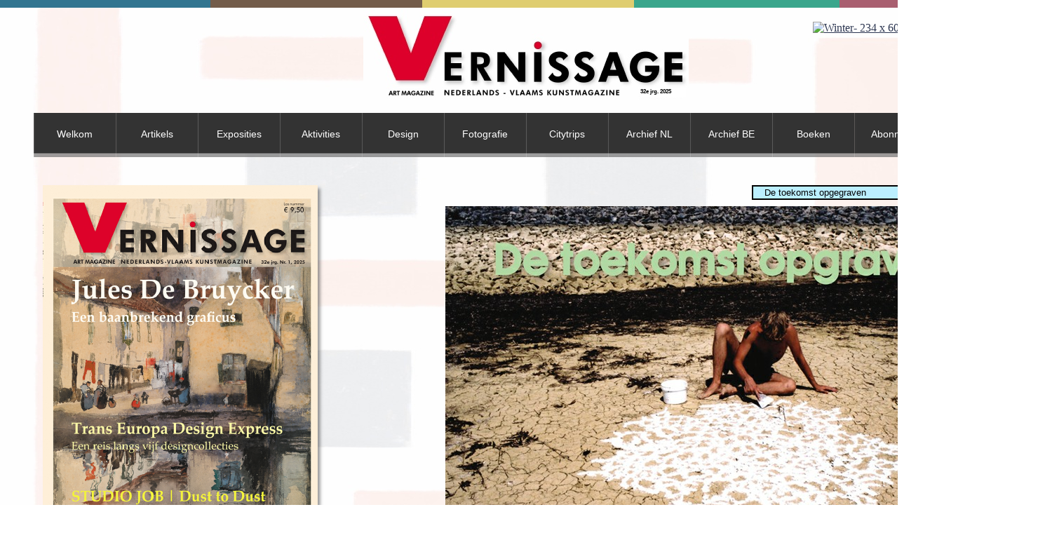

--- FILE ---
content_type: text/html
request_url: https://vernissage-magazine.com/De_toekomst_opgegraven.html
body_size: 19157
content:
<!DOCTYPE html>
<html lang="en">
  <head>
    <meta charset="UTF-8">
    <title>De toekomst opgegraven</title>
    <meta name="generator" content="Serif WebPlus X8">
    <meta name="viewport" content="width=1500">
    <link rel="stylesheet" type="text/css" href="wpscripts/wpstyles.css">
    <style type="text/css">
      .C-1 { line-height:16.00px;font-family:"Trebuchet MS", sans-serif;font-style:normal;font-weight:normal;color:#4995c4;background-color:transparent;text-decoration:none;font-variant:normal;font-size:10.7px;vertical-align:0; }
      .OBJ-1 { background:transparent url('wpimages/wpbee49c4f.png') no-repeat left top; }
      .C-2 { line-height:10.00px;font-family:"Verdana", sans-serif;font-style:normal;font-weight:700;color:#010202;background-color:transparent;text-decoration:none;font-variant:normal;font-size:8.0px;vertical-align:0; }
      .OBJ-2 { background:#ffffff; }
      .C-3 { line-height:22.00px;font-family:"Trebuchet MS", sans-serif;font-style:normal;font-weight:normal;color:#00004f;background-color:transparent;text-decoration:none;font-variant:normal;font-size:16.0px;vertical-align:0; }
      .C-4 { line-height:20.00px;font-family:"Trebuchet MS", sans-serif;font-style:normal;font-weight:700;color:#00004f;background-color:transparent;text-decoration:none;font-variant:normal;font-size:14.7px;vertical-align:0; }
      .C-5 { line-height:20.00px;font-family:"Trebuchet MS", sans-serif;font-style:normal;font-weight:700;color:#000040;background-color:transparent;text-decoration:none;font-variant:normal;font-size:14.7px;vertical-align:0; }
      a.C-5:link, a:link .C-5, a.C-5:visited, a:visited .C-5, a.C-5:hover, a:hover .C-5, a.C-5:active, a:active .C-5 { color:#2c3651;text-decoration:underline; }
      .C-6 { line-height:20.00px;font-family:"Trebuchet MS", sans-serif;font-style:normal;font-weight:700;color:#000040;background-color:transparent;text-decoration:none;font-variant:normal;font-size:14.7px;vertical-align:0; }
      .C-7 { line-height:20.00px;font-family:"Trebuchet MS", sans-serif;font-style:normal;font-weight:700;color:#00004f;background-color:transparent;text-decoration:none;font-variant:normal;font-size:14.7px;vertical-align:0; }
      a.C-7:link, a:link .C-7, a.C-7:visited, a:visited .C-7, a.C-7:hover, a:hover .C-7, a.C-7:active, a:active .C-7 { color:#2c3651;text-decoration:underline; }
      .OBJ-3 { background:transparent url('wpimages/wpcaa68e10.png') no-repeat left top; }
      .OBJ-4,.OBJ-4:link,.OBJ-4:visited { background-image:url('wpimages/wp43cbee95_06.png');background-repeat:no-repeat;background-position:0px 0px;text-decoration:none;display:block;position:absolute; }
      .OBJ-4:hover { background-position:0px -52px; }
      .OBJ-4:active,a:link.OBJ-4.Activated,a:link.OBJ-4.Down,a:visited.OBJ-4.Activated,a:visited.OBJ-4.Down,.OBJ-4.Activated,.OBJ-4.Down { background-position:0px -26px; }
      .OBJ-4.Disabled,a:link.OBJ-4.Disabled,a:visited.OBJ-4.Disabled,a:hover.OBJ-4.Disabled,a:active.OBJ-4.Disabled { background-position:0px -78px; }
      .OBJ-4:focus { outline-style:none; }
      button.OBJ-4 { background-color:transparent;border:none 0px;padding:0;display:inline-block;cursor:pointer; }
      button.OBJ-4:disabled { pointer-events:none; }
      .OBJ-4.Inline { display:inline-block;position:relative;line-height:normal; }
      .OBJ-4 span,.OBJ-4:link span,.OBJ-4:visited span { color:#636363;font-family:Tahoma,sans-serif;font-weight:bold;text-decoration:none;text-align:center;text-transform:none;font-style:normal;left:8px;top:6px;width:60px;height:12px;line-height:12px;font-size:10px;display:block;position:absolute;cursor:pointer; }
      .OBJ-4:hover span { color:#b2b2b2; }
      .OBJ-5 { line-height:26px; }
      .C-8 { line-height:5.00px;font-family:"Verdana", sans-serif;font-style:normal;font-weight:700;color:#010202;background-color:transparent;text-decoration:none;font-variant:normal;font-size:4.0px;vertical-align:0; }
      .C-9 { line-height:18.00px;font-family:"Trebuchet MS", sans-serif;font-style:normal;font-weight:normal;color:#000000;background-color:transparent;text-decoration:none;font-variant:normal;font-size:13.3px;vertical-align:0; }
      .OBJ-6,.OBJ-6:link,.OBJ-6:visited { background-image:url('wpimages/wpe5df560f_06.png');background-repeat:no-repeat;background-position:0px 0px;text-decoration:none;display:block;position:absolute; }
      .OBJ-6:hover { background-position:0px -126px; }
      .OBJ-6:active,a:link.OBJ-6.Activated,a:link.OBJ-6.Down,a:visited.OBJ-6.Activated,a:visited.OBJ-6.Down,.OBJ-6.Activated,.OBJ-6.Down { background-position:0px -63px; }
      .OBJ-6.Disabled,a:link.OBJ-6.Disabled,a:visited.OBJ-6.Disabled,a:hover.OBJ-6.Disabled,a:active.OBJ-6.Disabled { background-position:0px -189px; }
      .OBJ-6:focus { outline-style:none; }
      button.OBJ-6 { background-color:transparent;border:none 0px;padding:0;display:inline-block;cursor:pointer; }
      button.OBJ-6:disabled { pointer-events:none; }
      .OBJ-6.Inline { display:inline-block;position:relative;line-height:normal; }
      .OBJ-6 span,.OBJ-6:link span,.OBJ-6:visited span { color:#ffffff;font-family:"Trebuchet MS",sans-serif;font-weight:normal;text-decoration:none;text-align:center;text-transform:none;font-style:normal;left:2px;top:20px;width:113px;height:20px;line-height:20px;font-size:14px;display:block;position:absolute;cursor:pointer; }
      .OBJ-7 { line-height:63px; }
      .OBJ-8,.OBJ-8:link,.OBJ-8:visited { background-image:url('wpimages/wpd7a53516_06.png');background-repeat:no-repeat;background-position:0px 0px;text-decoration:none;display:block;position:absolute; }
      .OBJ-8:hover { background-position:0px -45px; }
      .OBJ-8.Disabled,a:link.OBJ-8.Disabled,a:visited.OBJ-8.Disabled,a:hover.OBJ-8.Disabled,a:active.OBJ-8.Disabled { background-position:0px -90px; }
      .OBJ-8:focus { outline-style:none; }
      button.OBJ-8 { background-color:transparent;border:none 0px;padding:0;display:inline-block;cursor:pointer; }
      button.OBJ-8:disabled { pointer-events:none; }
      .OBJ-8.Inline { display:inline-block;position:relative;line-height:normal; }
      .OBJ-8 span,.OBJ-8:link span,.OBJ-8:visited span { color:#ffffff;font-family:"Trebuchet MS",sans-serif;font-weight:normal;text-decoration:none;text-align:center;text-transform:none;font-style:normal;left:1px;top:15px;width:209px;height:13px;line-height:13px;font-size:9px;display:block;position:absolute;cursor:pointer; }
      .OBJ-9 { line-height:45px; }
      .OBJ-10,.OBJ-10:link,.OBJ-10:visited { background-image:url('wpimages/wpd2924d79_06.png');background-repeat:no-repeat;background-position:0px 0px;text-decoration:none;display:block;position:absolute; }
      .OBJ-10:hover { background-position:0px -45px; }
      .OBJ-10.Disabled,a:link.OBJ-10.Disabled,a:visited.OBJ-10.Disabled,a:hover.OBJ-10.Disabled,a:active.OBJ-10.Disabled { background-position:0px -90px; }
      .OBJ-10:focus { outline-style:none; }
      button.OBJ-10 { background-color:transparent;border:none 0px;padding:0;display:inline-block;cursor:pointer; }
      button.OBJ-10:disabled { pointer-events:none; }
      .OBJ-10.Inline { display:inline-block;position:relative;line-height:normal; }
      .OBJ-10 span,.OBJ-10:link span,.OBJ-10:visited span { color:#ffffff;font-family:"Trebuchet MS",sans-serif;font-weight:normal;text-decoration:none;text-align:center;text-transform:none;font-style:normal;left:1px;top:15px;width:164px;height:13px;line-height:13px;font-size:9px;display:block;position:absolute;cursor:pointer; }
      .OBJ-11,.OBJ-11:link,.OBJ-11:visited { background-image:url('wpimages/wp1570fe89_06.png');background-repeat:no-repeat;background-position:0px 0px;text-decoration:none;display:block;position:absolute; }
      .OBJ-11:hover { background-position:0px -45px; }
      .OBJ-11.Disabled,a:link.OBJ-11.Disabled,a:visited.OBJ-11.Disabled,a:hover.OBJ-11.Disabled,a:active.OBJ-11.Disabled { background-position:0px -90px; }
      .OBJ-11:focus { outline-style:none; }
      button.OBJ-11 { background-color:transparent;border:none 0px;padding:0;display:inline-block;cursor:pointer; }
      button.OBJ-11:disabled { pointer-events:none; }
      .OBJ-11.Inline { display:inline-block;position:relative;line-height:normal; }
      .OBJ-11 span,.OBJ-11:link span,.OBJ-11:visited span { color:#ffffff;font-family:"Trebuchet MS",sans-serif;font-weight:normal;text-decoration:none;text-align:center;text-transform:none;font-style:normal;left:1px;top:15px;width:186px;height:13px;line-height:13px;font-size:9px;display:block;position:absolute;cursor:pointer; }
      .OBJ-12,.OBJ-12:link,.OBJ-12:visited { background-image:url('wpimages/wpbbf2cc08_06.png');background-repeat:no-repeat;background-position:0px 0px;text-decoration:none;display:block;position:absolute; }
      .OBJ-12:hover { background-position:0px -45px; }
      .OBJ-12.Disabled,a:link.OBJ-12.Disabled,a:visited.OBJ-12.Disabled,a:hover.OBJ-12.Disabled,a:active.OBJ-12.Disabled { background-position:0px -90px; }
      .OBJ-12:focus { outline-style:none; }
      button.OBJ-12 { background-color:transparent;border:none 0px;padding:0;display:inline-block;cursor:pointer; }
      button.OBJ-12:disabled { pointer-events:none; }
      .OBJ-12.Inline { display:inline-block;position:relative;line-height:normal; }
      .OBJ-12 span,.OBJ-12:link span,.OBJ-12:visited span { color:#ffffff;font-family:"Trebuchet MS",sans-serif;font-weight:normal;text-decoration:none;text-align:center;text-transform:none;font-style:normal;left:1px;top:15px;width:137px;height:13px;line-height:13px;font-size:9px;display:block;position:absolute;cursor:pointer; }
      .OBJ-13,.OBJ-13:link,.OBJ-13:visited { background-image:url('wpimages/wp310ae126_06.png');background-repeat:no-repeat;background-position:0px 0px;text-decoration:none;display:block;position:absolute; }
      .OBJ-13:hover { background-position:0px -45px; }
      .OBJ-13.Disabled,a:link.OBJ-13.Disabled,a:visited.OBJ-13.Disabled,a:hover.OBJ-13.Disabled,a:active.OBJ-13.Disabled { background-position:0px -90px; }
      .OBJ-13:focus { outline-style:none; }
      button.OBJ-13 { background-color:transparent;border:none 0px;padding:0;display:inline-block;cursor:pointer; }
      button.OBJ-13:disabled { pointer-events:none; }
      .OBJ-13.Inline { display:inline-block;position:relative;line-height:normal; }
      .OBJ-13 span,.OBJ-13:link span,.OBJ-13:visited span { color:#ffffff;font-family:"Trebuchet MS",sans-serif;font-weight:normal;text-decoration:none;text-align:center;text-transform:none;font-style:normal;left:1px;top:15px;width:81px;height:13px;line-height:13px;font-size:9px;display:block;position:absolute;cursor:pointer; }
    </style>
    <script type="text/javascript" src="wpscripts/jquery.js"></script>
    <script type="text/javascript" src="wpscripts/jquery.timers.js"></script>
    <script type="text/javascript" src="wpscripts/jquery.wpgallery.js"></script>
    <script type="text/javascript" src="wpscripts/jsNavBarFuncs.js"></script>
    <script type="text/javascript" src="wpscripts/global_navtree.js"></script>
    <script type="text/javascript" src="wpscripts/wp_navbar_combob.js"></script>
    <script type="text/javascript">
      var nImgNum_pg_5 = 0;
      wp_imgArray_pg_5 = new Array();
      wp_imgArray_pg_5[nImgNum_pg_5++] = new wp_galleryimage("wpimages/2868a5d69a46.jpg", 800, 1125, "wpimages/2868a5d69a46t.jpg", "");
      wp_imgArray_pg_5[nImgNum_pg_5++] = new wp_galleryimage("wpimages/88cf767c1af1.jpg", 800, 1125, "wpimages/88cf767c1af1t.jpg", "");
      wp_imgArray_pg_5[nImgNum_pg_5++] = new wp_galleryimage("wpimages/e91eba6da6bb.jpg", 800, 1125, "wpimages/e91eba6da6bbt.jpg", "");
      wp_imgArray_pg_5[nImgNum_pg_5++] = new wp_galleryimage("wpimages/7d14158370f4.jpg", 800, 1125, "wpimages/7d14158370f4t.jpg", "");
      $(document).ready(function() {
      
$('#wp_gallery_pg_5').wpgallery({
      	imageArray: wp_imgArray_pg_5,
      	nTotalImages: nImgNum_pg_5,
      	nGalleryLeft: 635,
      	nGalleryTop: 294,
      	nGalleryWidth: 800,
      	nGalleryHeight: 1125,
      	nImageDivLeft: 0,
      	nImageDivTop: 0,
      	nImageDivWidth: 800,
      	nImageDivHeight: 1125,
      	nControlBarStyle: 2,
      	nControlBarExternalTop: 10,
      	bNavBarOnTop: true,
      	bShowNavBar: true,
      	nNavBarAlignment: 0,
      	strNavBarColour: 'none',
      	nNavBarOpacity: 1.0,
      	nNavBarIconWidth: 24,
      	nNavBarIconHeight: 24,
      	bShowCaption: false,
      	bCaptionCount: true,
      	strCaptionColour: '#ffffff',
      	nCaptionOpacity: 0.6,
      	strCaptionTextColour: '#000000',
      	nCaptionFontSize: 12,
      	strCaptionFontType: 'Courier New,Arial,_sans',
      	strCaptionAlign: 'center',
      	strCaptionFontWeight: 'normal',
      	bShowThumbnails: false,
      	nThumbStyle: 1,
      	nThumbPosition: 0,
      	nThumbLeft: 30,
      	nThumbTop: 1015,
      	nThumbOpacity: 0.5,
      	nTotalThumbs: 4,
      	nThumbSize: 40,
      	nThumbSpacing: 10,
      	bThumbBorder: true,
      	strThumbBorderColour: '#000000',
      	strThumbBorderHoverColour: '#ffffff',
      	strThumbBorderActiveColour: '#ffffff',
      	bShowThumbnailArrows: true,
      	nThumbButtonSize: 24,
      	nThumbButtonIndent: 50,
      	nColBorderWidth: 2,
      	nTransitionStyle: 2,
      	nStaticTime: 12000,
      	nTransitTime: 700,
      	bAutoplay: true,
      	loadingButtonSize: 38,
      	bPageCentred: true,
      	nPageWidth: 1500,
      	nZIndex: 100,
      	loadingButtonSrc: 'wpimages/wpgallery_loading_1.gif',
      	blankSrc: 'wpscripts/blank.gif',
      	rewindButtonSrc: 'wpimages/wpgallery_rewind_12.png',
      	prevButtonSrc: 'wpimages/wpgallery_previous_12.png',
      	playButtonSrc: 'wpimages/wpgallery_play_12.png',
      	pauseButtonSrc: 'wpimages/wpgallery_pause_12.png',
      	nextButtonSrc: 'wpimages/wpgallery_next_12.png',
      	forwardButtonSrc: 'wpimages/wpgallery_forward_12.png',
      	thumbRewindButtonSrc: 'wpimages/wpgallery_rewind_12.png',
      	thumbForwardButtonSrc: 'wpimages/wpgallery_forward_12.png',
      	rewindoverButtonSrc: 'wpimages/wpgallery_rewind_over_12.png',
      	prevoverButtonSrc: 'wpimages/wpgallery_previous_over_12.png',
      	playoverButtonSrc: 'wpimages/wpgallery_play_over_12.png',
      	pauseoverButtonSrc: 'wpimages/wpgallery_pause_over_12.png',
      	nextoverButtonSrc: 'wpimages/wpgallery_next_over_12.png',
      	forwardoverButtonSrc: 'wpimages/wpgallery_forward_over_12.png',
      	thumboverRewindButtonSrc: 'wpimages/wpgallery_rewind_over_12.png',
      	thumboverForwardButtonSrc: 'wpimages/wpgallery_forward_over_12.png',
      	strRewindToolTip: 'Reverse',
      	strPreviousToolTip: 'Previous',
      	strPlayToolTip: 'Play',
      	strPauseToolTip: 'Pause',
      	strNextToolTip: 'Next',
      	strForwardToolTip: 'Forward',
      	strThumbRewindToolTip: 'Reverse',
      	strThumbForwardToolTip: 'Forward'
      });
      $("a.ActiveButton").bind({ mousedown:function(){if ( $(this).attr('disabled') === undefined ) $(this).addClass('Activated');}, mouseleave:function(){ if ( $(this).attr('disabled') === undefined ) $(this).removeClass('Activated');}, mouseup:function(){ if ( $(this).attr('disabled') === undefined ) $(this).removeClass('Activated');}});
      });
    </script>
  </head>
  <body style="height:2000px;background:#ffffff;">
    <div id="divMain" style="background:#ffffff;margin-left:auto;margin-right:auto;position:relative;width:1500px;height:2000px;">
      <img alt="" src="wpimages/wp993f4275_05_06.jpg" style="position:absolute;left:0px;top:0px;width:1500px;height:1849px;">
      <div id="pg_5" style="position:absolute;left:635px;top:294px;width:800px;height:1125px;"><div id="wp_gallery_pg_5"></div></div>
      <div class="OBJ-1" style="position:absolute;left:0px;top:1844px;width:1500px;height:156px;overflow:hidden;">
        <p class="Body"><span class="C-1"><br></span></p>
      </div>
      <div style="position:absolute;left:114px;top:31px;width:234px;height:60px;">
        <a href="http://www.debloemist.nl/bloemen-verzenden/?tt=1219_37013_2945_&amp;r=" target="_blank" rel="nofollow"><img src="http://ti.tradetracker.net/?c=1219&amp;m=37013&amp;a=2945&amp;r=&amp;t=html" width="234" height="60" border="0" alt="" /></a>
      </div>
      <div style="position:absolute;left:1159px;top:31px;width:234px;height:60px;">
        <a href="http://www.ebook.nl/ebook/?tt=5873_1008962_2945_&amp;r=" target="_blank" rel="nofollow"><img src="http://ti.tradetracker.net/?c=5873&amp;m=1008962&amp;a=2945&amp;r=&amp;t=html" width="234" height="60" border="0" alt="Winter- 234 x 60" /></a>
      </div>
      <div id="nav_544" style="position:absolute;left:1072px;top:264px;width:406px;height:31px;">
        <script type="text/javascript" id="nav_544_script">
          try {
          var navtree_nav_544 = WpNavBar.getNavTreeTopLevel( global_navtree, {'m_sThisPageUrl':'De_toekomst_opgegraven.html',
'm_sNavBarTarget':'_self',
'm_bIncludeHome':true,
'm_bIncludeAnchors':false,
'm_bFlash':false,
'm_bIncludeChildren':true,
'm_bHideCurrent':false} );
          if( !navtree_nav_544 ) throw WpNavBar.getErrorObj( 'Link tree could not be read' );
          var nav_544 = new wp_navbar_combob("nav_544", navtree_nav_544, {'_DoesNotScale':true,'m_iWidth':406,
'm_iHeight':31}, {combo:{'sDivStyle':{'textAlign':'left'},'sSelectStyle':{'backgroundColor':'#bbefff','border':'2px ridge #000000'},'bIndent':true},
button:{'bShowButton':true,'sText':'Go','sStyle':{'border':'0px outset #646464','marginLeft':'5px'}}});
          } catch(e){
          document.write( 'There was an error generating the navbar:<br>' + e.message );
          }
        </script>
      </div>
      <img alt="" src="wpimages/wp3f7569b0_05_06.jpg" style="position:absolute;left:518px;top:14px;width:464px;height:129px;">
      <img alt="" src="wpimages/wpbdbfe323_06.png" style="position:absolute;left:1197px;top:0px;width:302px;height:11px;">
      <img alt="" src="wpimages/wp51f90f44_06.png" style="position:absolute;left:904px;top:0px;width:293px;height:11px;">
      <img alt="" src="wpimages/wpc9dc70e0_06.png" style="position:absolute;left:0px;top:0px;width:300px;height:11px;">
      <img alt="" src="wpimages/wp8a419b6b_06.png" style="position:absolute;left:300px;top:0px;width:302px;height:11px;">
      <img alt="" src="wpimages/wp65ca1262_06.png" style="position:absolute;left:602px;top:0px;width:302px;height:11px;">
      <img alt="" src="wpimages/wp24d68465_06.png" style="position:absolute;left:59px;top:262px;width:404px;height:579px;">
      <div class="OBJ-2" style="position:absolute;left:913px;top:126px;width:65px;height:13px;overflow:hidden;">
        <p class="Body"><span class="C-2">32e jrg. 2025</span></p>
      </div>
      <map id="map1" name="map1"><area shape="rect" coords="1,1,401,564" href="abonnement.jpg" alt=""></map>
      <img alt="abonnement.jpg" usemap="#map1" src="wpimages/wp4921f7c8_06.png" style="position:absolute;left:60px;top:895px;width:411px;height:574px;">
      <map id="map2" name="map2"><area shape="rect" coords="2,2,45,42" href="https://twitter.com/vernissagemag" target="_blank" alt=""></map>
      <img alt="" usemap="#map2" src="wpimages/wp1268bdf8_06.png" style="position:absolute;left:1024px;top:1920px;width:56px;height:52px;">
      <map id="map3" name="map3"><area shape="poly" coords="41,6,36,1,1,1,1,38,7,43,41,43" href="https://www.instagram.com/vernissagemag/" target="_blank" alt=""></map>
      <img alt="" usemap="#map3" src="wpimages/wpdbd79a5a_06.png" style="position:absolute;left:1148px;top:1922px;width:41px;height:43px;">
      <div style="position:absolute;left:61px;top:1566px;width:536px;height:244px;overflow:hidden;">
        <p class="Body"><span class="C-3">Vernissage Art Magazine -<wbr> Nederlands Vlaams Kunstmagazine publiceert ruim 30 jaar over hedendaagse beeldende kunst in Europa, artikels over Galeries, Musea en beeldend kunstenaars.</span></p>
        <p class="Body"><span class="C-3">Een actuele expositie-<wbr>agenda van Nederland, België en elders in Europa, Theater, film+fotografie, vormgeving, architectuur, recent verschenen boeken en onze exclusieve stedenspecials over kunst &amp; cultuur in Europa vervolmaken de uitgave. </span></p>
        <p class="Body"><span class="C-3">Vernissage Art Magazine is een ‘bewaar nummer’. Een abonnement (6 nrs.) kost Euro 59,95, (incl. Verzendkosten in Nederland), bestelling nieuw nummer Euro 9,50.</span></p>
      </div>
      <map id="map4" name="map4"><area shape="poly" coords="14,18,18,16,19,12,19,6,16,3,14,1,6,1,3,4,1,8,1,14,4,17,6,19,14,19" href="Abonneren.html" alt=""></map>
      <img alt="Abonneren" usemap="#map4" src="wpimages/wpd80cf3ec_06.png" style="position:absolute;left:638px;top:1570px;width:20px;height:20px;">
      <map id="map5" name="map5"><area shape="poly" coords="14,18,18,16,19,12,19,6,16,3,14,1,6,1,3,4,1,8,1,14,4,17,6,19,14,19" href="Abonneren.html" alt=""></map>
      <img alt="Abonneren" usemap="#map5" src="wpimages/wpb01e5b09_06.png" style="position:absolute;left:638px;top:1689px;width:20px;height:20px;">
      <map id="map6" name="map6"><area shape="poly" coords="14,18,18,16,19,12,19,6,16,3,14,1,6,1,3,4,1,8,1,14,4,17,6,19,14,19" href="Abonneren.html" alt=""></map>
      <img alt="Abonneren" usemap="#map6" src="wpimages/wpb01e5b09_06.png" style="position:absolute;left:638px;top:1624px;width:20px;height:20px;">
      <img alt="" src="wpimages/wp25990c56_06.png" style="position:absolute;left:975px;top:1737px;width:118px;height:44px;">
      <map id="map7" name="map7"><area shape="rect" coords="1,1,245,347" href="abonkaart-1.jpg" alt=""></map>
      <img alt="abonkaart.jpg" usemap="#map7" src="wpimages/wp44c146c0_06.png" style="position:absolute;left:1191px;top:1468px;width:251px;height:353px;">
      <map id="map8" name="map8"><area shape="poly" coords="83,21,87,18,89,15,90,11,89,6,84,1,83,0,7,0,3,3,0,7,0,15,3,19,7,22,83,22" href="https://www.paypal.com/cgi-bin/webscr?cmd=_xclick&business=info@vernissage-magazine.nl&item_name=Jaarabonnement%20op%20Vernissage%20Art%20Magazine%20Euro%2059,95,%206%20nrs.%20per%20jaar&item_number=Jaarabonnement%20op%20Vernissage%20Art%20Magazine%20Euro%2059,95,%206%20nrs.%20per%20jaar&currency_code=EUR&amount=59.95&quantity=1&no_shipping=0&no_note=1" alt=""></map>
      <img alt="PayPal: Buy Jaarabonnement op Vernissage Art Magazine Euro 59,95, 6 nrs. per jaar" usemap="#map8" src="wpimages/wp391cd2d9_06.png" style="position:absolute;left:975px;top:1570px;width:90px;height:22px;">
      <map id="map9" name="map9"><area shape="poly" coords="80,20,84,18,87,14,87,7,84,3,80,0,7,0,3,3,0,7,0,14,3,18,7,21,80,21" href="https://www.paypal.com/cgi-bin/webscr?cmd=_xclick&business=info@vernissage-magazine.nl&item_name=Proefabonnement%20op%20Vernissage%20Art%20Magazine%20Euro%2032,50,%203%20nrs.%20per%20jaar&item_number=Proefabonnement%20op%20Vernissage%20Art%20Magazine%20Euro%2032,50,%203%20nrs.%20per%20jaar&currency_code=EUR&amount=32.50&quantity=1&no_shipping=0&no_note=1" alt=""></map>
      <img alt="PayPal: Buy Proefabonnement op Vernissage Art Magazine Euro 32,50, 3 nrs. per jaar" usemap="#map9" src="wpimages/wpa25402c0_06.png" style="position:absolute;left:978px;top:1628px;width:87px;height:21px;">
      <div style="position:absolute;left:679px;top:1690px;width:270px;height:70px;overflow:hidden;">
        <p class="Body"><span class="C-4">Bestel hier 1 los nr. Euro 9,50, incl. verzendkosten in Nederland.</span></p>
      </div>
      <div style="position:absolute;left:681px;top:1569px;width:268px;height:35px;overflow:hidden;">
        <p class="Body"><a href="abonkaart%20print.jpg" class="C-5">Jaarabonnement</a><span class="C-6"> 6 nrs. Euro 59,95</span></p>
      </div>
      <div style="position:absolute;left:679px;top:1625px;width:269px;height:35px;overflow:hidden;">
        <p class="Body"><a href="proefabonprint.jpg" class="C-7">Proefabonnement</a><span class="C-4"> 3 nrs. Euro 32,50</span></p>
      </div>
      <map id="map10" name="map10"><area shape="poly" coords="85,21,89,19,92,15,92,7,89,3,85,0,7,0,3,3,0,7,0,15,3,19,7,22,85,22" href="https://www.paypal.com/cgi-bin/webscr?cmd=_xclick&business=info@vernissage-magazine.nl&item_name=1%20recent%20los%20nr.%20van%20Vernissage%20Art%20Magazine%20Euro%209,50&item_number=1%20recent%20los%20nr.%20van%20Vernissage%20Art%20Magazine%20Euro%209,50&currency_code=EUR&amount=9.50&quantity=1&no_shipping=0&no_note=1" alt=""></map>
      <img alt="PayPal: Buy 1 recent los nr. van Vernissage Art Magazine Euro 9,50" usemap="#map10" src="wpimages/wpeb318126_06.png" style="position:absolute;left:977px;top:1686px;width:92px;height:22px;">
      <map id="map11" name="map11"><area shape="poly" coords="45,45,47,40,47,11,42,2,39,2,21,1,2,1,2,2,1,23,2,40,8,45,11,46,43,46" href="https://www.facebook.com/VernissageArtMagazine/" target="_blank" alt=""></map>
      <img alt="" usemap="#map11" src="wpimages/wp0bdc5cd6_06.png" style="position:absolute;left:1085px;top:1922px;width:53px;height:52px;">
      <img alt="" src="wpimages/wp01936815_06.png" style="position:absolute;left:1198px;top:1992px;width:302px;height:8px;">
      <img alt="" src="wpimages/wpc7a7954a_06.png" style="position:absolute;left:905px;top:1992px;width:293px;height:8px;">
      <img alt="" src="wpimages/wpe683541b_06.png" style="position:absolute;left:0px;top:1992px;width:301px;height:8px;">
      <img alt="" src="wpimages/wpbc306b0d_06.png" style="position:absolute;left:301px;top:1992px;width:302px;height:8px;">
      <img alt="" src="wpimages/wpc88f82a4_06.png" style="position:absolute;left:603px;top:1992px;width:302px;height:8px;">
      <div class="OBJ-3" style="position:absolute;left:119px;top:1856px;width:1261px;height:39px;">
        <a href="index.html" title="index" id="nav_551_B1" class="OBJ-4 ActiveButton OBJ-5" style="display:block;position:absolute;left:187px;top:5px;width:74px;height:26px;">
          <span>Welkom</span>
        </a>
        <a href="Artikels.html" title="Artikels" id="nav_551_B2" class="OBJ-4 ActiveButton OBJ-5" style="display:block;position:absolute;left:261px;top:5px;width:74px;height:26px;">
          <span>Artikels</span>
        </a>
        <a href="Exposities.html" title="Expositie Agenda van Nederland" id="nav_551_B3" class="OBJ-4 ActiveButton OBJ-5" style="display:block;position:absolute;left:335px;top:5px;width:74px;height:26px;">
          <span>Exposities</span>
        </a>
        <a href="Aktivities.html" title="Aktivities" id="nav_551_B4" class="OBJ-4 ActiveButton OBJ-5" style="display:block;position:absolute;left:409px;top:5px;width:74px;height:26px;">
          <span>Aktivities</span>
        </a>
        <a href="Design.html" id="nav_551_B5" class="OBJ-4 ActiveButton OBJ-5" style="display:block;position:absolute;left:483px;top:5px;width:74px;height:26px;">
          <span>Design</span>
        </a>
        <a href="Fotografie.html" title="Fotografie" id="nav_551_B6" class="OBJ-4 ActiveButton OBJ-5" style="display:block;position:absolute;left:557px;top:5px;width:74px;height:26px;">
          <span>Fotografie</span>
        </a>
        <a href="Citytrips.html" title="Citytrips" id="nav_551_B7" class="OBJ-4 ActiveButton OBJ-5" style="display:block;position:absolute;left:631px;top:5px;width:74px;height:26px;">
          <span>Citytrips</span>
        </a>
        <a href="Archief_NL.html" title="Archief artikels Nederland" id="nav_551_B8" class="OBJ-4 ActiveButton OBJ-5" style="display:block;position:absolute;left:705px;top:5px;width:74px;height:26px;">
          <span>Archief&nbsp;NL</span>
        </a>
        <a href="Archief_BE.html" title="Archief Belgie" id="nav_551_B9" class="OBJ-4 ActiveButton OBJ-5" style="display:block;position:absolute;left:779px;top:5px;width:74px;height:26px;">
          <span>Archief&nbsp;BE</span>
        </a>
        <a href="Boeken.html" title="Boeken" id="nav_551_B10" class="OBJ-4 ActiveButton OBJ-5" style="display:block;position:absolute;left:853px;top:5px;width:74px;height:26px;">
          <span>Boeken</span>
        </a>
        <a href="Abonneren.html" title="Abonneren op Vernissage Art Magazine" id="nav_551_B11" class="OBJ-4 ActiveButton OBJ-5" style="display:block;position:absolute;left:927px;top:5px;width:74px;height:26px;">
          <span>Abonneren</span>
        </a>
        <a href="Contact.html" title="Contact" id="nav_551_B12" class="OBJ-4 ActiveButton OBJ-5" style="display:block;position:absolute;left:1001px;top:5px;width:74px;height:26px;">
          <span>Contact</span>
        </a>
      </div>
      <img alt="" src="wpimages/wp119d8918_06.png" style="position:absolute;left:1199px;top:1839px;width:301px;height:10px;">
      <img alt="" src="wpimages/wpc4bfbdb7_06.png" style="position:absolute;left:906px;top:1839px;width:293px;height:10px;">
      <img alt="" src="wpimages/wpef8eb88f_06.png" style="position:absolute;left:0px;top:1839px;width:303px;height:10px;">
      <img alt="" src="wpimages/wpfdff25bb_06.png" style="position:absolute;left:303px;top:1839px;width:301px;height:10px;">
      <img alt="" src="wpimages/wp81f623eb_06.png" style="position:absolute;left:604px;top:1839px;width:301px;height:10px;">
      <img alt="" src="wpimages/wp9681f2e1_05_06.jpg" style="position:absolute;left:637px;top:1902px;width:255px;height:76px;">
      <div class="OBJ-2" style="position:absolute;left:856px;top:1965px;width:33px;height:13px;overflow:hidden;">
        <p class="Body"><span class="C-8">32e jrg. 2025</span></p>
      </div>
      <div style="position:absolute;left:315px;top:1903px;width:290px;height:74px;overflow:hidden;">
        <p class="Artistic-Body"><span class="C-9">Copyright © 2025 Vernissage Art Magazine postbus 94664 -<wbr> 1090 GR Amsterdam </span></p>
        <p class="Artistic-Body"><span class="C-9">ISSN 1574-<wbr>8502. Alle rechten voorbehouden</span></p>
        <p class="Artistic-Body"><span class="C-9">E-<wbr>mail: info@vernissage-<wbr>magazine.nl</span></p>
      </div>
      <div style="position:absolute;left:22px;top:156px;width:1457px;height:80px;">
        <a href="index.html" title="index" id="nav_549_B1" class="OBJ-6 ActiveButton OBJ-7" style="display:block;position:absolute;left:26px;top:5px;width:117px;height:63px;">
          <span>Welkom</span>
        </a>
        <a href="Artikels.html" title="Artikels" id="nav_549_B2" class="OBJ-6 ActiveButton OBJ-7" style="display:block;position:absolute;left:143px;top:5px;width:117px;height:63px;">
          <span>Artikels</span>
        </a>
        <a href="Exposities.html" title="Expositie Agenda van Nederland" id="nav_549_B3" class="OBJ-6 ActiveButton OBJ-7" style="display:block;position:absolute;left:260px;top:5px;width:117px;height:63px;">
          <span>Exposities</span>
        </a>
        <a href="Aktivities.html" title="Aktivities" id="nav_549_B4" class="OBJ-6 ActiveButton OBJ-7" style="display:block;position:absolute;left:377px;top:5px;width:117px;height:63px;">
          <span>Aktivities</span>
        </a>
        <a href="Design.html" id="nav_549_B5" class="OBJ-6 ActiveButton OBJ-7" style="display:block;position:absolute;left:494px;top:5px;width:117px;height:63px;">
          <span>Design</span>
        </a>
        <a href="Fotografie.html" title="Fotografie" id="nav_549_B6" class="OBJ-6 ActiveButton OBJ-7" style="display:block;position:absolute;left:611px;top:5px;width:117px;height:63px;">
          <span>Fotografie</span>
        </a>
        <a href="Citytrips.html" title="Citytrips" id="nav_549_B7" class="OBJ-6 ActiveButton OBJ-7" style="display:block;position:absolute;left:728px;top:5px;width:117px;height:63px;">
          <span>Citytrips</span>
        </a>
        <a href="Archief_NL.html" title="Archief artikels Nederland" id="nav_549_B8" class="OBJ-6 ActiveButton OBJ-7" style="display:block;position:absolute;left:845px;top:5px;width:117px;height:63px;">
          <span>Archief&nbsp;NL</span>
        </a>
        <a href="Archief_BE.html" title="Archief Belgie" id="nav_549_B9" class="OBJ-6 ActiveButton OBJ-7" style="display:block;position:absolute;left:962px;top:5px;width:117px;height:63px;">
          <span>Archief&nbsp;BE</span>
        </a>
        <a href="Boeken.html" title="Boeken" id="nav_549_B10" class="OBJ-6 ActiveButton OBJ-7" style="display:block;position:absolute;left:1079px;top:5px;width:117px;height:63px;">
          <span>Boeken</span>
        </a>
        <a href="Abonneren.html" title="Abonneren op Vernissage Art Magazine" id="nav_549_B11" class="OBJ-6 ActiveButton OBJ-7" style="display:block;position:absolute;left:1196px;top:5px;width:117px;height:63px;">
          <span>Abonneren</span>
        </a>
        <a href="Contact.html" title="Contact" id="nav_549_B12" class="OBJ-6 ActiveButton OBJ-7" style="display:block;position:absolute;left:1313px;top:5px;width:117px;height:63px;">
          <span>Contact</span>
        </a>
      </div>
      <table id="nav_551_B2M" data-fade="0" data-balance="1" style="visibility:hidden;">
        <tr>
          <td>
            <a title="Jules De Bruycker" href="Jules_De_Bruycker.html">Jules De Bruycker</a>
          </td>
        </tr>
        <tr>
          <td>
            <a title="Icons by Steve Mccurry" href="Icons_by_Steve_Mccurry.html">Icons by Steve Mccurry</a>
          </td>
        </tr>
        <tr>
          <td>
            <a title="Driving Innovation" href="Driving_Innovation.html">Driving Innovation</a>
          </td>
        </tr>
        <tr>
          <td>
            <a title="Kaori Kurihara" href="Kaori_Kurihara.html">Kaori Kurihara</a>
          </td>
        </tr>
        <tr>
          <td>
            <a title="Studio Job" href="Studio_Job.html">Studio Job</a>
          </td>
        </tr>
        <tr>
          <td>
            <a title="Miciel Coxcie" href="Miciel_Coxcie.html">Miciel Coxcie</a>
          </td>
        </tr>
        <tr>
          <td>
            <a title="Op de Vlucht" href="Op_de_Vlucht.html">Op de Vlucht</a>
          </td>
        </tr>
        <tr>
          <td>
            <a title="Uitgaan" href="Uitgaan.html">Uitgaan</a>
          </td>
        </tr>
        <tr>
          <td>
            <a title="Collectie Ophof" href="Collectie_Ophof.html">Collectie Ophof</a>
          </td>
        </tr>
        <tr>
          <td>
            <a title="De Hertog en de Hanze" href="De_Hertog_en_de_Hanze.html">De Hertog en de Hanze</a>
          </td>
        </tr>
        <tr>
          <td>
            <a title="Folkert de Jong" href="Folkert_de_Jong.html">Folkert de Jong</a>
          </td>
        </tr>
        <tr>
          <td>
            <a title="Frieda Hunziker in Schiedam" href="Frieda_Hunziker_in_Schiedam.html">Frieda Hunziker in Schiedam</a>
          </td>
        </tr>
        <tr>
          <td>
            <a title="De Zonnekoning" href="De_Zonnekoning.html">De Zonnekoning</a>
          </td>
        </tr>
        <tr>
          <td>
            <a title="New Horizons" href="New_Horizons.html">New Horizons</a>
          </td>
        </tr>
        <tr>
          <td>
            <a title="The Harlem Fantasy" href="The_Harlem_Fantasy.html">The Harlem Fantasy</a>
          </td>
        </tr>
        <tr>
          <td>
            <a title="Richard Long in Rijkmuseum" href="Richard_Long_in_Rijkmuseum.html">Richard Long in Rijkmuseum</a>
          </td>
        </tr>
        <tr>
          <td>
            <a title="Design in Italie" href="Design_in_Italie.html">Design in Italie</a>
          </td>
        </tr>
        <tr>
          <td>
            <a title="Wouter Dam" href="Wouter_Dam.html">Wouter Dam</a>
          </td>
        </tr>
        <tr>
          <td>
            <a title="Futurisme in Europa" href="Futurisme_in_Europa.html">Futurisme in Europa</a>
          </td>
        </tr>
        <tr>
          <td>
            <a title="Jan Worst in Museum More" href="Jan_Worst_in_Museum_More.html">Jan Worst in Museum More</a>
          </td>
        </tr>
        <tr>
          <td>
            <a title="Leven in Kunst" href="Leven_in_Kunst.html">Leven in Kunst</a>
          </td>
        </tr>
        <tr>
          <td>
            <a title="Van Gogh in Auvers" href="Van_Gogh_in_Auvers.html">Van Gogh in Auvers</a>
          </td>
        </tr>
        <tr>
          <td>
            <a title="Antoni Tapies" href="Antoni_Tapies.html">Antoni Tapies</a>
          </td>
        </tr>
        <tr>
          <td>
            <a title="Een vleug Jugendstil" href="Een_vleug_Jugendstil.html">Een vleug Jugendstil</a>
          </td>
        </tr>
        <tr>
          <td>
            <a title="Fabrique des Lumieres" href="Fabrique_des_Lumieres.html">Fabrique des Lumieres</a>
          </td>
        </tr>
        <tr>
          <td>
            <a title="Hans Baluschek in Nederland" href="Hans_Baluschek_in_Nederland.html">Hans Baluschek in Nederland</a>
          </td>
        </tr>
        <tr>
          <td>
            <a title="Swedish Ecstasy" href="Swedish_Ecstasy.html">Swedish Ecstasy</a>
          </td>
        </tr>
        <tr>
          <td>
            <a title="Body of Work in Kunsthal" href="Body_of_Work_in_Kunsthal.html">Body of Work in Kunsthal</a>
          </td>
        </tr>
        <tr>
          <td>
            <a title="Rembrandt en Tijdgenoten" href="Rembrandt_en_Tijdgenoten.html">Rembrandt en Tijdgenoten</a>
          </td>
        </tr>
        <tr>
          <td>
            <a title="Victor Horta in Brussel" href="Victor_Horta_in_Brussel.html">Victor Horta in Brussel</a>
          </td>
        </tr>
        <tr>
          <td>
            <a title="Fondation Custodia in Parijs" href="Fondation_Custodia_in_Parijs.html">Fondation Custodia in Parijs</a>
          </td>
        </tr>
        <tr>
          <td>
            <a title="Theodoor Rombouts" href="Theodoor_Rombouts.html">Theodoor Rombouts</a>
          </td>
        </tr>
        <tr>
          <td>
            <a title="Maison Hannon vernieuwd" href="Maison_Hannon_vernieuwd.html">Maison Hannon vernieuwd</a>
          </td>
        </tr>
        <tr>
          <td>
            <a title="Jasper Krabbe" href="Jasper_Krabbe.html">Jasper Krabbe in Slot Zeist</a>
          </td>
        </tr>
        <tr>
          <td>
            <a title="René Lalique" href="Rene_Lalique.html">René Lalique</a>
          </td>
        </tr>
        <tr>
          <td>
            <a title="Nieuwe meisjes met parels" href="Nieuwe_meisjes_met_parels.html">Nieuwe meisjes met parels</a>
          </td>
        </tr>
        <tr>
          <td>
            <a title="Frans Huysmans in Noord-Veluws Museum" href="Frans_Huysmans_in_Noord_Veluws_Museum.html">Frans Huysmans in Noord-Veluws Museum</a>
          </td>
        </tr>
        <tr>
          <td>
            <a title="Kunstcentrum Wiels" href="Kunstcentrum_Wiels.html">Kunstcentrum Wiels</a>
          </td>
        </tr>
        <tr>
          <td>
            <a title="Experiment en Vernieuwing" href="Experiment_en_Vernieuwing.html">Experiment en Vernieuwing</a>
          </td>
        </tr>
        <tr>
          <td>
            <a title="Fernabd Léger" href="Fernand_Leger.html">Fernand Léger</a>
          </td>
        </tr>
        <tr>
          <td>
            <a title="Oog in Oog met de Dood" href="Oog_in_Oog_met_de_Dood.html">Oog in Oog met de Dood</a>
          </td>
        </tr>
        <tr>
          <td>
            <a title="Daniel Buren in Luik" href="Daniel_Buren_in_Luik.html">Daniel Buren in Luik</a>
          </td>
        </tr>
        <tr>
          <td>
            <a title="Ben Viegers" href="Ben_Viegers.html">Ben Viegers</a>
          </td>
        </tr>
        <tr>
          <td>
            <a title="Frans Halsmuseum" href="Frans_Halsmuseum.html">Frans Halsmuseum</a>
          </td>
        </tr>
        <tr>
          <td>
            <a title="Italiaans Futurisme" href="Italiaans_Futurisme.html">Italiaans Futurisme</a>
          </td>
        </tr>
        <tr>
          <td>
            <a title="Fondation Custodia" href="Fondation_Custodia.html">Fondation Custodia</a>
          </td>
        </tr>
        <tr>
          <td>
            <a title="Suze Robertson" href="Suze_Robertson.html">Suze Robertson</a>
          </td>
        </tr>
        <tr>
          <td>
            <a title="Sheila Hicks" href="Sheila_Hicks.html">Sheila Hicks</a>
          </td>
        </tr>
        <tr>
          <td>
            <a title="Balenciaga" href="Balenciaga.html">Balenciaga</a>
          </td>
        </tr>
        <tr>
          <td>
            <a title="Fabrice Monteiro" href="Fabrice_Monteiro.html">Fabrice Monteiro</a>
          </td>
        </tr>
        <tr>
          <td>
            <a title="Old Love" href="Old_Love.html">Old Love</a>
          </td>
        </tr>
        <tr>
          <td>
            <a title="Surface Fotografie" href="Surface_Fotografie.html">Surface Fotografie</a>
          </td>
        </tr>
        <tr>
          <td>
            <a title="Nico Bulder" href="Nico_Bulder.html">Nico Bulder</a>
          </td>
        </tr>
        <tr>
          <td>
            <a title="Museum Voorlinden" href="Museum_Voorlinden.html">Museum Voorlinden</a>
          </td>
        </tr>
        <tr>
          <td>
            <a title="Singer Laren" href="Singer-Laren.html">Singer Laren</a>
          </td>
        </tr>
        <tr>
          <td>
            <a title="Gevluchte Kunstenaars" href="Gevluchte_Kunstenaars.html">Gevluchte Kunstenaars</a>
          </td>
        </tr>
        <tr>
          <td>
            <a title="Frank van Driel" href="Frank_van_Driel.html">Frank van Driel</a>
          </td>
        </tr>
        <tr>
          <td>
            <a title="Paul Blanca" href="Paul_Blanca.html">Paul Blanca</a>
          </td>
        </tr>
        <tr>
          <td>
            <a title="Cubic 3 Design" href="Cubic_3_Design.html">Cubic 3 Design</a>
          </td>
        </tr>
        <tr>
          <td>
            <a title="Japan in Luik" href="Japan_in_Luik.html">Japan in Luik</a>
          </td>
        </tr>
        <tr>
          <td>
            <a title="YUST in Luik" href="YUST_in_Luik.html">YUST in Luik</a>
          </td>
        </tr>
        <tr>
          <td>
            <a title="Palais des Beaux Arts" href="Palais_des_Beaux_Arts.html">Palais des Beaux Arts</a>
          </td>
        </tr>
        <tr>
          <td>
            <a title="Mode Het Brussels Karakter" href="Mode_Het_Brussels_Karakter.html">Mode Het Brussels Karakter</a>
          </td>
        </tr>
        <tr>
          <td>
            <a title="Hugo Claus en expo de Lage Landen in Musion" href="Hugo_Claus.html">Hugo Claus</a>
          </td>
        </tr>
        <tr>
          <td>
            <a title="Drie generaties Withoos" href="Drie_generaties_Withoos.html">Drie generaties Withoos</a>
          </td>
        </tr>
        <tr>
          <td>
            <a title="Theo Jansen" href="Theo_Jansen.html">Theo Jansen</a>
          </td>
        </tr>
        <tr>
          <td>
            <a title="Belgische Meesters" href="Belgische_Meesters.html">Belgische Meesters</a>
          </td>
        </tr>
        <tr>
          <td>
            <a title="Museum More" href="Museum_More.html">Museum More</a>
          </td>
        </tr>
        <tr>
          <td>
            <a title="Alphonse Mucha" href="Alphonse_Mucha.html">Alphonse Mucha</a>
          </td>
        </tr>
        <tr>
          <td>
            <a title="God op Aarde" href="God_op_Aarde.html">God op Aarde</a>
          </td>
        </tr>
        <tr>
          <td>
            <a title="Jaap Hiddink" href="Jaap_Hiddink.html">Jaap Hiddink</a>
          </td>
        </tr>
        <tr>
          <td>
            <a title="Amsterdamse diamant industrie" href="Amsterdamse_diamant_industrie.html">Amsterdamse diamant industrie</a>
          </td>
        </tr>
        <tr>
          <td>
            <a title="Artnocturneknocke" href="Briet_Rembrandt_van_de_veluwe.html">Briët Rembrandt van de veluwe</a>
          </td>
        </tr>
        <tr>
          <td>
            <a title="Kees Verwey en zijn idolen" href="Kees_Verwey_en_zijn_idolen.html">Kees Verwey en zijn idolen</a>
          </td>
        </tr>
        <tr>
          <td>
            <a title="Japanse Prenten in Stedelijk" href="Japanse_Prenten_in_Stedelijk.html">Japanse Prenten in Stedelijk</a>
          </td>
        </tr>
        <tr>
          <td>
            <a title="Kant Verleidt" href="Kant_Verleidt.html">Kant Verleidt</a>
          </td>
        </tr>
        <tr>
          <td>
            <a title="Bruegel viert het leven" href="Bruegel_viert_het_leven.html">Bruegel viert het leven</a>
          </td>
        </tr>
        <tr>
          <td>
            <a title="Madonna ontmoet Dulle Griet" href="Madonna_ontmoet_Dulle_Griet.html">Madonna ontmoet Dulle Griet</a>
          </td>
        </tr>
        <tr>
          <td>
            <a title="Gruut in Brugge, te zien in het nieuwe Gruuthuusmuseum" href="Gruut_in_Brugge.html">Gruut in Brugge</a>
          </td>
        </tr>
        <tr>
          <td>
            <a title="Incarnations in Bozar" href="Incarnations_in_Bozar.html">Incarnations in Bozar</a>
          </td>
        </tr>
        <tr>
          <td>
            <a title="Picture This" href="Picture_This.html">Picture This</a>
          </td>
        </tr>
      </table>
      <table id="nav_551_B7M" data-fade="0" data-balance="1" style="visibility:hidden;">
        <tr>
          <td>
            <a title="Escape for a Day" href="Escape_for_a_Day.html">Escape for a Day</a>
          </td>
        </tr>
        <tr>
          <td>
            <a title="Eltham Palace" href="Eltham_Palace.html">Eltham Palace</a>
          </td>
        </tr>
        <tr>
          <td>
            <a title="Romeinse trip Tarragona" href="Romeinse_trip_Tarragona.html">Romeinse trip Tarragona</a>
          </td>
        </tr>
        <tr>
          <td>
            <a title="Gran Via Madrid" href="Gran_Via_Madrid.html">Gran Via Madrid</a>
          </td>
        </tr>
        <tr>
          <td>
            <a title="Musea in Madrid" href="Musea_in_Madrid.html">Musea in Madrid</a>
          </td>
        </tr>
        <tr>
          <td>
            <a title="Schoonheid Costa Brava" href="Schoonheid_Costa_Brava.html">Schoonheid Costa Brava</a>
          </td>
        </tr>
        <tr>
          <td>
            <a title="Padua een bron van inspiratie" href="Padua_een_bron_van_inspiratie.html">Padua een bron van inspiratie</a>
          </td>
        </tr>
        <tr>
          <td>
            <a title="Verona het kleine Rome" href="Verona_het_kleine_Rome.html">Verona het kleine Rome</a>
          </td>
        </tr>
        <tr>
          <td>
            <a title="Istanbul, een moderne realiteit" href="Istanbul_een_moderne_realiteit.html">Istanbul, een moderne realiteit</a>
          </td>
        </tr>
        <tr>
          <td>
            <a title="Ontmoeting in Groenland" href="Ontmoeting_in_Groenland.html">Ontmoeting in Groenland</a>
          </td>
        </tr>
        <tr>
          <td>
            <a title="Napoleon in Luik" href="Napoleon_in_Luik.html">Napoleon in Luik</a>
          </td>
        </tr>
        <tr>
          <td>
            <a title="Historisch Praag" href="Historisch_Praag.html">Historisch Praag</a>
          </td>
        </tr>
        <tr>
          <td>
            <a title="Noord en Zuid ontmoeten elkaar" href="Noord_Zuid_ontmoeten_elkaar.html">Noord en Zuid ontmoeten elkaar</a>
          </td>
        </tr>
        <tr>
          <td>
            <a title="Citytrip Renoir" href="Citytrip_Renoir.html">Citytrip Renoir</a>
          </td>
        </tr>
      </table>
      <table id="nav_551_B8M" data-fade="0" data-balance="1" style="visibility:hidden;">
        <tr>
          <td>
            <a title="Nicole Eisenman en de modernen" href="Nicole_Eisenman_en_de_modernen.html">Nicole Eisenman en de modernen</a>
          </td>
        </tr>
        <tr>
          <td>
            <a title="Brutal Paradise" href="Brutal_Paradise.html">Brutal Paradise</a>
          </td>
        </tr>
        <tr>
          <td>
            <a title="Colors of Life" href="Colors_of_Life.html">Colors of Life</a>
          </td>
        </tr>
        <tr>
          <td>
            <a title="Isabelle Wenzel" href="Isabelle_Wenzel.html">Isabelle Wenzel</a>
          </td>
        </tr>
        <tr>
          <td>
            <a title="Goth_Designing Darkness" href="Goth_Designing_Darkness.html">Goth_Designing Darkness</a>
          </td>
        </tr>
        <tr>
          <td>
            <a title="Inge Becka keramiek" href="Inge_Becka_keramiek.html">Inge Becka keramiek</a>
          </td>
        </tr>
        <tr>
          <td>
            <a title="Liefde Lust Lijden" href="Liefde_Lust_Lijden.html">Liefde Lust Lijden</a>
          </td>
        </tr>
        <tr>
          <td>
            <a title="Lucio Fontana" href="Lucio_Fontana.html">Lucio Fontana</a>
          </td>
        </tr>
        <tr>
          <td>
            <a title="Walker fotografie" href="Walker.html">walker fotografie</a>
          </td>
        </tr>
        <tr>
          <td>
            <a title="kroniek" href="kroniek.html">kroniek</a>
          </td>
        </tr>
        <tr>
          <td>
            <a title="Wardrobe in Den Haag" href="Wardrobe_in_Den_Haag.html">Wardrobe in Den Haag</a>
          </td>
        </tr>
        <tr>
          <td>
            <a title="Cocksedge design" href="Cocksedge_design.html">Cocksedge design</a>
          </td>
        </tr>
        <tr>
          <td>
            <a title="Huilende mannen" href="Huilende_mannen.html">Huilende mannen</a>
          </td>
        </tr>
        <tr>
          <td>
            <a title="Fred Stein" href="Fred_Stein.html">Fred Stein</a>
          </td>
        </tr>
        <tr>
          <td>
            <a title="Willem Diepraam fotografie" href="Willem_Diepraam_fotografie.html">Willem Diepraam fotografie</a>
          </td>
        </tr>
        <tr>
          <td>
            <a title="Engelen van de zee" href="Engelen_van_de_zee.html">Engelen van de zee </a>
          </td>
        </tr>
        <tr>
          <td>
            <a title="Van Thonet tot Dutch Design" href="Van_Thonet_tot_Dutch_Design.html">Van Thonet tot Dutch Design</a>
          </td>
        </tr>
        <tr>
          <td>
            <a title="Ger Lataster100 jaar" href="Ger_Lataster_100_jaar.html">Ger Lataster100 jaar</a>
          </td>
        </tr>
        <tr>
          <td>
            <a title="Wim Oepts, code geel" href="Wim_Oepts_code_geel.html">Wim Oepts, code geel</a>
          </td>
        </tr>
        <tr>
          <td>
            <a title="Van Zadkine tot Armando" href="Van_Zadkine_tot_Armando.html">Van Zadkine tot Armando</a>
          </td>
        </tr>
        <tr>
          <td>
            <a title="Bep Rietveld in oorlogs en vredestijd" href="Bep_Rietveld_in_oorlogs_en_vredestijd.html">Bep Rietveld in oorlogs en vredestijd</a>
          </td>
        </tr>
        <tr>
          <td>
            <a title="In de ban van Bosch" href="In_de_ban_van_Bosch.html">In de ban van Bosch</a>
          </td>
        </tr>
        <tr>
          <td>
            <a title="Munch en Van Gogh" href="Munch_en_Van_Gogh.html">Munch en Van Gogh</a>
          </td>
        </tr>
        <tr>
          <td>
            <a title="Dreams of Nature" href="Dreams_of_Nature.html">Dreams of Nature</a>
          </td>
        </tr>
        <tr>
          <td>
            <a title="Symbolisme in de kunst" href="Symbolisme_in_de_kunst.html">Symbolisme in de kunst</a>
          </td>
        </tr>
        <tr>
          <td>
            <a title="Jan Toorop" href="Jan_Toorop.html">Jan Toorop</a>
          </td>
        </tr>
        <tr>
          <td>
            <a title="De Heksen van Brueghel" href="De_Heksen_van_Brueghel.html">De Heksen van Brueghel</a>
          </td>
        </tr>
        <tr>
          <td>
            <a title="Van elitair tot populair" href="Van_elitair_tot_populair.html">Van elitair tot populair</a>
          </td>
        </tr>
        <tr>
          <td>
            <a title="De Amsterdamse School" href="De_Amsterdamse_School.html">De Amsterdamse School</a>
          </td>
        </tr>
        <tr>
          <td>
            <a title="Honderd jaar De Stijl" href="Honderd_jaar_De_Stijl.html">Honderd jaar De Stijl</a>
          </td>
        </tr>
        <tr>
          <td>
            <a title="De ontdekking van Mondriaan" href="De_ontdekking_van_Mondriaan.html">De ontdekking van Mondriaan</a>
          </td>
        </tr>
        <tr>
          <td>
            <a title="Architectuur en Interieur" href="architectuur_en_interieur.html">Architectuur en Interieur</a>
          </td>
        </tr>
        <tr>
          <td>
            <a title="De Mecenas en de Verversbaas" href="de_mecenas_en_de_verversbaas.html">De Mecenas en de Verversbaas</a>
          </td>
        </tr>
        <tr>
          <td>
            <a title="Mannen met lef" href="mannen_met_lef.html">Mannen met lef</a>
          </td>
        </tr>
        <tr>
          <td>
            <a title="Spaanse meesters" href="spaanse_meesters.html">Spaanse meesters</a>
          </td>
        </tr>
        <tr>
          <td>
            <a title="Jan Sluijters" href="Jan_Sluijters.html">Jan Sluijters</a>
          </td>
        </tr>
        <tr>
          <td>
            <a title="Mata Hari" href="Mata_Hari.html">Mata Hari</a>
          </td>
        </tr>
        <tr>
          <td>
            <a title="Frans Hals in Haarlem" href="Frans_Hals_in_Haarlem.html">Frans Hals in Haarlem</a>
          </td>
        </tr>
        <tr>
          <td>
            <a title="Tim Walker fotografie" href="Tim_Walker_fotografie.html">Tim Walker fotografie</a>
          </td>
        </tr>
        <tr>
          <td>
            <a title="Anton Heyboer" href="Anton_Heyboer.html">Anton Heyboer</a>
          </td>
        </tr>
        <tr>
          <td>
            <a title="Opgegraven Strijd" href="Opgegraven_Strijd.html">Opgegraven Strijd</a>
          </td>
        </tr>
        <tr>
          <td>
            <a title="Sporen van Smaragd" href="Sporen_van_Smaragd.html">Sporen van Smaragd</a>
          </td>
        </tr>
        <tr>
          <td>
            <a title="Sits het katoenen goud" href="Sits_het_katoenen_goud.html">Sits het katoenen goud</a>
          </td>
        </tr>
        <tr>
          <td>
            <a title="Picasso en vrienden" href="Picasso_en_vrienden.html">Picasso en vrienden</a>
          </td>
        </tr>
        <tr>
          <td>
            <a title="Beladen Landschap" href="Beladen_Landschap.html">Beladen Landschap</a>
          </td>
        </tr>
        <tr>
          <td>
            <a title="Ikonen Glans en Glorie" href="Ikonen_Glans_en_Glorie.html">Ikonen Glans en Glorie</a>
          </td>
        </tr>
        <tr>
          <td>
            <a title="Nederlanders in Parijs" href="Nederlanders_in_Parijs.html">Nederlanders in Parijs</a>
          </td>
        </tr>
        <tr>
          <td>
            <a title="Eye Attack" href="Eye_Attack.html">Eye Attack</a>
          </td>
        </tr>
        <tr>
          <td>
            <a title="Ed van der Elsken" href="Ed_van_der_Elsken.html">Ed van der Elsken</a>
          </td>
        </tr>
        <tr>
          <td>
            <a title="Withoos meets Withoos" href="Withoos_meets_Withoos.html">Withoos meets Withoos</a>
          </td>
        </tr>
        <tr>
          <td>
            <a title="Odilon Redon" href="Odilon_Redon.html">Odilon Redon</a>
          </td>
        </tr>
        <tr>
          <td>
            <a title="Paula Modersohn Becker" href="Paula_Modersohn_Becker.html">Paula Modersohn Becker</a>
          </td>
        </tr>
        <tr>
          <td>
            <a title="Licht op Landschap" href="Licht_op_Landschap.html">Licht op Landschap</a>
          </td>
        </tr>
        <tr>
          <td>
            <a title="Max Liebermann" href="Max_Liebermann.html">Max Liebermann</a>
          </td>
        </tr>
        <tr>
          <td>
            <a title="In de Ban van Japan" href="In_de_Ban_van_Japan.html">In de Ban van Japan</a>
          </td>
        </tr>
        <tr>
          <td>
            <a title="Wonderlijke Miniaturen" href="Wonderlijke_Miniaturen.html">Wonderlijke Miniaturen</a>
          </td>
        </tr>
        <tr>
          <td>
            <a title="Jongkind in Dordrecht" href="Jongkind_in_Dordrecht.html">Jongkind in Dordrecht</a>
          </td>
        </tr>
        <tr>
          <td>
            <a title="Mesdag en Colenbrander" href="Mesdag_en_Colenbrander.html">Mesdag en Colenbrander</a>
          </td>
        </tr>
        <tr>
          <td>
            <a title="Yayoi Kusama, 90 jaar" href="Yayoi_Kusama_90_jaar.html">Yayoi Kusama, 90 jaar</a>
          </td>
        </tr>
        <tr>
          <td>
            <a title="Munster Domschat" href="Munster_Domschat.html">Munster Domschat</a>
          </td>
        </tr>
        <tr>
          <td>
            <a title="Dromen van Bomen" href="Dromen_van_Bomen.html">Dromen van Bomen</a>
          </td>
        </tr>
        <tr>
          <td>
            <a title="Hockney en Van Gogh" href="Hockney_en_Van_Gogh.html">Hockney en Van Gogh</a>
          </td>
        </tr>
        <tr>
          <td>
            <a title="Designmuseum Den Bosch" href="Designmuseum_Den_Bosch.html">Designmuseum Den Bosch</a>
          </td>
        </tr>
        <tr>
          <td>
            <a title="Giacometti-Chadwick bij de Fundatie" href="Giacometti_Chadwick.html">Giacometti-Chadwick</a>
          </td>
        </tr>
        <tr>
          <td>
            <a title="Made in Holland" href="Made_in_Holland.html">Made in Holland</a>
          </td>
        </tr>
        <tr>
          <td>
            <a title="Lief en Leed" href="Lief_en_Leed.html">Lief en Leed</a>
          </td>
        </tr>
      </table>
      <table id="nav_551_B9M" data-fade="0" data-balance="1" style="visibility:hidden;">
        <tr>
          <td>
            <a title="Tille Pepermans" href="Tille_Pepermans.html">Tille Pepermans</a>
          </td>
        </tr>
        <tr>
          <td>
            <a title="Toetanchamon in Luik" href="Toetanchamon_in_Luik.html">Toetanchamon in Luik</a>
          </td>
        </tr>
        <tr>
          <td>
            <a title="Napoleon de mythe voorbij" href="Napoleon_de_mythe_voorbij.html">Napoleon de mythe voorbij</a>
          </td>
        </tr>
        <tr>
          <td>
            <a title="Arie Mandelbaum" href="Arie_Mandelbaum.html">Arie Mandelbaum</a>
          </td>
        </tr>
        <tr>
          <td>
            <a title="Tinka Pittoors" href="Tinka_Pittoors.html">Tinka Pittoors</a>
          </td>
        </tr>
        <tr>
          <td>
            <a title="De toekomst opgegraven" href="De_toekomst_opgegraven.html" id="nav_551_B9M_L6">De toekomst opgegraven</a>
          </td>
        </tr>
        <tr>
          <td>
            <a title="Europalia Indonesia" href="Europalia_Indonesia.html">Europalia Indonesia</a>
          </td>
        </tr>
        <tr>
          <td>
            <a title="Christo Urban Project" href="Christo_Urban_Project.html">Christo Urban Project</a>
          </td>
        </tr>
        <tr>
          <td>
            <a title="Brugge en Pieter Pourbus" href="Brugge_en_Pieter_Pourbus.html">Brugge en Pieter Pourbus</a>
          </td>
        </tr>
        <tr>
          <td>
            <a title="Art Nouveau en Design" href="Art_Nouveau_en_Design.html">Art Nouveau en Design</a>
          </td>
        </tr>
        <tr>
          <td>
            <a title="Pop Art in Belgium" href="Pop_Art_in_Belgium.html">Pop Art in Belgium</a>
          </td>
        </tr>
        <tr>
          <td>
            <a title="Constant Permeke" href="Constant_Permeke.html">Constant Permeke</a>
          </td>
        </tr>
        <tr>
          <td>
            <a title="Luc Tuymans" href="Luc_Tuymans.html">Luc Tuymans</a>
          </td>
        </tr>
        <tr>
          <td>
            <a title="Ensor Ontmaskerd" href="Ensor_Ontmaskerd.html">Ensor Ontmaskerd</a>
          </td>
        </tr>
        <tr>
          <td>
            <a title="Daniel Buuren" href="Daniel_Buuren.html">Daniel Buuren</a>
          </td>
        </tr>
        <tr>
          <td>
            <a title="Peter Kogler" href="Peter_Kogler.html">Peter Kogler</a>
          </td>
        </tr>
        <tr>
          <td>
            <a title="Urvator een collectie" href="Urvator_een_collectie.html">Urvator een collectie</a>
          </td>
        </tr>
        <tr>
          <td>
            <a title="Picasso Sculptures" href="Picasso_Sculptures.html">Picasso Sculptures</a>
          </td>
        </tr>
        <tr>
          <td>
            <a title="Charles Riva" href="Charles_Riva.html">Charles Riva</a>
          </td>
        </tr>
        <tr>
          <td>
            <a title="Musee de la Bovery" href="Musee_de_la_Bovery.html">Musee de la Bovery</a>
          </td>
        </tr>
        <tr>
          <td>
            <a title="Design Hornu" href="Design_Hornu.html">Design Hornu</a>
          </td>
        </tr>
        <tr>
          <td>
            <a title="Koen v Mechelen" href="Koen_v_Mechelen.html">Koen v Mechelen</a>
          </td>
        </tr>
        <tr>
          <td>
            <a title="To the Point" href="To_the_Point.html">To the Point</a>
          </td>
        </tr>
        <tr>
          <td>
            <a title="Het rijk van de Sultan" href="Het_rijk_van_de_Sultan.html">Het rijk van de Sultan</a>
          </td>
        </tr>
        <tr>
          <td>
            <a title="Superstad Mons" href="Superstad_Mons.html">Superstad Mons</a>
          </td>
        </tr>
        <tr>
          <td>
            <a title="Christian Boltanski" href="Christian_Boltanski.html">Christian Boltanski</a>
          </td>
        </tr>
        <tr>
          <td>
            <a title="Soviet Design" href="Soviet_Design.html">Soviet Design</a>
          </td>
        </tr>
        <tr>
          <td>
            <a title="Atomium is jarig" href="Atomium_is_jarig.html">Atomium is jarig</a>
          </td>
        </tr>
        <tr>
          <td>
            <a title="Broodthaers nu" href="Broodthaers_nu.html">Broodthaers nu</a>
          </td>
        </tr>
        <tr>
          <td>
            <a title="Guillaume Leblon" href="Guillaume_Leblon.html">Guillaume Leblon</a>
          </td>
        </tr>
      </table>
      <table id="nav_551_B11M" data-fade="0" data-balance="1" style="visibility:hidden;">
        <tr>
          <td>
            <a title="Adverteren" href="Adverteren.html">Adverteren</a>
          </td>
        </tr>
      </table>
      <div id="nav_549_B2M" style="position:absolute;visibility:hidden;width:212px;height:3725px;">
        <a href="Jules_De_Bruycker.html" title="Jules De Bruycker" id="nav_549_B2M_L1" class="OBJ-8 ActiveButton OBJ-9" style="display:block;position:absolute;left:0px;top:0px;width:212px;height:45px;">
          <span>Jules&nbsp;De&nbsp;Bruycker</span>
        </a>
        <a href="Icons_by_Steve_Mccurry.html" title="Icons by Steve Mccurry" id="nav_549_B2M_L2" class="OBJ-8 ActiveButton OBJ-9" style="display:block;position:absolute;left:0px;top:46px;width:212px;height:45px;">
          <span>Icons&nbsp;by&nbsp;Steve&nbsp;Mccurry</span>
        </a>
        <a href="Driving_Innovation.html" title="Driving Innovation" id="nav_549_B2M_L3" class="OBJ-8 ActiveButton OBJ-9" style="display:block;position:absolute;left:0px;top:92px;width:212px;height:45px;">
          <span>Driving&nbsp;Innovation</span>
        </a>
        <a href="Kaori_Kurihara.html" title="Kaori Kurihara" id="nav_549_B2M_L4" class="OBJ-8 ActiveButton OBJ-9" style="display:block;position:absolute;left:0px;top:138px;width:212px;height:45px;">
          <span>Kaori&nbsp;Kurihara</span>
        </a>
        <a href="Studio_Job.html" title="Studio Job" id="nav_549_B2M_L5" class="OBJ-8 ActiveButton OBJ-9" style="display:block;position:absolute;left:0px;top:184px;width:212px;height:45px;">
          <span>Studio&nbsp;Job</span>
        </a>
        <a href="Miciel_Coxcie.html" title="Miciel Coxcie" id="nav_549_B2M_L6" class="OBJ-8 ActiveButton OBJ-9" style="display:block;position:absolute;left:0px;top:230px;width:212px;height:45px;">
          <span>Miciel&nbsp;Coxcie</span>
        </a>
        <a href="Op_de_Vlucht.html" title="Op de Vlucht" id="nav_549_B2M_L7" class="OBJ-8 ActiveButton OBJ-9" style="display:block;position:absolute;left:0px;top:276px;width:212px;height:45px;">
          <span>Op&nbsp;de&nbsp;Vlucht</span>
        </a>
        <a href="Uitgaan.html" title="Uitgaan" id="nav_549_B2M_L8" class="OBJ-8 ActiveButton OBJ-9" style="display:block;position:absolute;left:0px;top:322px;width:212px;height:45px;">
          <span>Uitgaan</span>
        </a>
        <a href="Collectie_Ophof.html" title="Collectie Ophof" id="nav_549_B2M_L9" class="OBJ-8 ActiveButton OBJ-9" style="display:block;position:absolute;left:0px;top:368px;width:212px;height:45px;">
          <span>Collectie&nbsp;Ophof</span>
        </a>
        <a href="De_Hertog_en_de_Hanze.html" title="De Hertog en de Hanze" id="nav_549_B2M_L10" class="OBJ-8 ActiveButton OBJ-9" style="display:block;position:absolute;left:0px;top:414px;width:212px;height:45px;">
          <span>De&nbsp;Hertog&nbsp;en&nbsp;de&nbsp;Hanze</span>
        </a>
        <a href="Folkert_de_Jong.html" title="Folkert de Jong" id="nav_549_B2M_L11" class="OBJ-8 ActiveButton OBJ-9" style="display:block;position:absolute;left:0px;top:460px;width:212px;height:45px;">
          <span>Folkert&nbsp;de&nbsp;Jong</span>
        </a>
        <a href="Frieda_Hunziker_in_Schiedam.html" title="Frieda Hunziker in Schiedam" id="nav_549_B2M_L12" class="OBJ-8 ActiveButton OBJ-9" style="display:block;position:absolute;left:0px;top:506px;width:212px;height:45px;">
          <span>Frieda&nbsp;Hunziker&nbsp;in&nbsp;Schiedam</span>
        </a>
        <a href="De_Zonnekoning.html" title="De Zonnekoning" id="nav_549_B2M_L13" class="OBJ-8 ActiveButton OBJ-9" style="display:block;position:absolute;left:0px;top:552px;width:212px;height:45px;">
          <span>De&nbsp;Zonnekoning</span>
        </a>
        <a href="New_Horizons.html" title="New Horizons" id="nav_549_B2M_L14" class="OBJ-8 ActiveButton OBJ-9" style="display:block;position:absolute;left:0px;top:598px;width:212px;height:45px;">
          <span>New&nbsp;Horizons</span>
        </a>
        <a href="The_Harlem_Fantasy.html" title="The Harlem Fantasy" id="nav_549_B2M_L15" class="OBJ-8 ActiveButton OBJ-9" style="display:block;position:absolute;left:0px;top:644px;width:212px;height:45px;">
          <span>The&nbsp;Harlem&nbsp;Fantasy</span>
        </a>
        <a href="Richard_Long_in_Rijkmuseum.html" title="Richard Long in Rijkmuseum" id="nav_549_B2M_L16" class="OBJ-8 ActiveButton OBJ-9" style="display:block;position:absolute;left:0px;top:690px;width:212px;height:45px;">
          <span>Richard&nbsp;Long&nbsp;in&nbsp;Rijkmuseum</span>
        </a>
        <a href="Design_in_Italie.html" title="Design in Italie" id="nav_549_B2M_L17" class="OBJ-8 ActiveButton OBJ-9" style="display:block;position:absolute;left:0px;top:736px;width:212px;height:45px;">
          <span>Design&nbsp;in&nbsp;Italie</span>
        </a>
        <a href="Wouter_Dam.html" title="Wouter Dam" id="nav_549_B2M_L18" class="OBJ-8 ActiveButton OBJ-9" style="display:block;position:absolute;left:0px;top:782px;width:212px;height:45px;">
          <span>Wouter&nbsp;Dam</span>
        </a>
        <a href="Futurisme_in_Europa.html" title="Futurisme in Europa" id="nav_549_B2M_L19" class="OBJ-8 ActiveButton OBJ-9" style="display:block;position:absolute;left:0px;top:828px;width:212px;height:45px;">
          <span>Futurisme&nbsp;in&nbsp;Europa</span>
        </a>
        <a href="Jan_Worst_in_Museum_More.html" title="Jan Worst in Museum More" id="nav_549_B2M_L20" class="OBJ-8 ActiveButton OBJ-9" style="display:block;position:absolute;left:0px;top:874px;width:212px;height:45px;">
          <span>Jan&nbsp;Worst&nbsp;in&nbsp;Museum&nbsp;More</span>
        </a>
        <a href="Leven_in_Kunst.html" title="Leven in Kunst" id="nav_549_B2M_L21" class="OBJ-8 ActiveButton OBJ-9" style="display:block;position:absolute;left:0px;top:920px;width:212px;height:45px;">
          <span>Leven&nbsp;in&nbsp;Kunst</span>
        </a>
        <a href="Van_Gogh_in_Auvers.html" title="Van Gogh in Auvers" id="nav_549_B2M_L22" class="OBJ-8 ActiveButton OBJ-9" style="display:block;position:absolute;left:0px;top:966px;width:212px;height:45px;">
          <span>Van&nbsp;Gogh&nbsp;in&nbsp;Auvers</span>
        </a>
        <a href="Antoni_Tapies.html" title="Antoni Tapies" id="nav_549_B2M_L23" class="OBJ-8 ActiveButton OBJ-9" style="display:block;position:absolute;left:0px;top:1012px;width:212px;height:45px;">
          <span>Antoni&nbsp;Tapies</span>
        </a>
        <a href="Een_vleug_Jugendstil.html" title="Een vleug Jugendstil" id="nav_549_B2M_L24" class="OBJ-8 ActiveButton OBJ-9" style="display:block;position:absolute;left:0px;top:1058px;width:212px;height:45px;">
          <span>Een&nbsp;vleug&nbsp;Jugendstil</span>
        </a>
        <a href="Fabrique_des_Lumieres.html" title="Fabrique des Lumieres" id="nav_549_B2M_L25" class="OBJ-8 ActiveButton OBJ-9" style="display:block;position:absolute;left:0px;top:1104px;width:212px;height:45px;">
          <span>Fabrique&nbsp;des&nbsp;Lumieres</span>
        </a>
        <a href="Hans_Baluschek_in_Nederland.html" title="Hans Baluschek in Nederland" id="nav_549_B2M_L26" class="OBJ-8 ActiveButton OBJ-9" style="display:block;position:absolute;left:0px;top:1150px;width:212px;height:45px;">
          <span>Hans&nbsp;Baluschek&nbsp;in&nbsp;Nederland</span>
        </a>
        <a href="Swedish_Ecstasy.html" title="Swedish Ecstasy" id="nav_549_B2M_L27" class="OBJ-8 ActiveButton OBJ-9" style="display:block;position:absolute;left:0px;top:1196px;width:212px;height:45px;">
          <span>Swedish&nbsp;Ecstasy</span>
        </a>
        <a href="Body_of_Work_in_Kunsthal.html" title="Body of Work in Kunsthal" id="nav_549_B2M_L28" class="OBJ-8 ActiveButton OBJ-9" style="display:block;position:absolute;left:0px;top:1242px;width:212px;height:45px;">
          <span>Body&nbsp;of&nbsp;Work&nbsp;in&nbsp;Kunsthal</span>
        </a>
        <a href="Rembrandt_en_Tijdgenoten.html" title="Rembrandt en Tijdgenoten" id="nav_549_B2M_L29" class="OBJ-8 ActiveButton OBJ-9" style="display:block;position:absolute;left:0px;top:1288px;width:212px;height:45px;">
          <span>Rembrandt&nbsp;en&nbsp;Tijdgenoten</span>
        </a>
        <a href="Victor_Horta_in_Brussel.html" title="Victor Horta in Brussel" id="nav_549_B2M_L30" class="OBJ-8 ActiveButton OBJ-9" style="display:block;position:absolute;left:0px;top:1334px;width:212px;height:45px;">
          <span>Victor&nbsp;Horta&nbsp;in&nbsp;Brussel</span>
        </a>
        <a href="Fondation_Custodia_in_Parijs.html" title="Fondation Custodia in Parijs" id="nav_549_B2M_L31" class="OBJ-8 ActiveButton OBJ-9" style="display:block;position:absolute;left:0px;top:1380px;width:212px;height:45px;">
          <span>Fondation&nbsp;Custodia&nbsp;in&nbsp;Parijs</span>
        </a>
        <a href="Theodoor_Rombouts.html" title="Theodoor Rombouts" id="nav_549_B2M_L32" class="OBJ-8 ActiveButton OBJ-9" style="display:block;position:absolute;left:0px;top:1426px;width:212px;height:45px;">
          <span>Theodoor&nbsp;Rombouts</span>
        </a>
        <a href="Maison_Hannon_vernieuwd.html" title="Maison Hannon vernieuwd" id="nav_549_B2M_L33" class="OBJ-8 ActiveButton OBJ-9" style="display:block;position:absolute;left:0px;top:1472px;width:212px;height:45px;">
          <span>Maison&nbsp;Hannon&nbsp;vernieuwd</span>
        </a>
        <a href="Jasper_Krabbe.html" title="Jasper Krabbe" id="nav_549_B2M_L34" class="OBJ-8 ActiveButton OBJ-9" style="display:block;position:absolute;left:0px;top:1518px;width:212px;height:45px;">
          <span>Jasper&nbsp;Krabbe&nbsp;in&nbsp;Slot&nbsp;Zeist</span>
        </a>
        <a href="Rene_Lalique.html" title="René Lalique" id="nav_549_B2M_L35" class="OBJ-8 ActiveButton OBJ-9" style="display:block;position:absolute;left:0px;top:1564px;width:212px;height:45px;">
          <span>René&nbsp;Lalique</span>
        </a>
        <a href="Nieuwe_meisjes_met_parels.html" title="Nieuwe meisjes met parels" id="nav_549_B2M_L36" class="OBJ-8 ActiveButton OBJ-9" style="display:block;position:absolute;left:0px;top:1610px;width:212px;height:45px;">
          <span>Nieuwe&nbsp;meisjes&nbsp;met&nbsp;parels</span>
        </a>
        <a href="Frans_Huysmans_in_Noord_Veluws_Museum.html" title="Frans Huysmans in Noord-Veluws Museum" id="nav_549_B2M_L37" class="OBJ-8 ActiveButton OBJ-9" style="display:block;position:absolute;left:0px;top:1656px;width:212px;height:45px;">
          <span>Frans&nbsp;Huysmans&nbsp;in&nbsp;Noord-Veluws&nbsp;Museum</span>
        </a>
        <a href="Kunstcentrum_Wiels.html" title="Kunstcentrum Wiels" id="nav_549_B2M_L38" class="OBJ-8 ActiveButton OBJ-9" style="display:block;position:absolute;left:0px;top:1702px;width:212px;height:45px;">
          <span>Kunstcentrum&nbsp;Wiels</span>
        </a>
        <a href="Experiment_en_Vernieuwing.html" title="Experiment en Vernieuwing" id="nav_549_B2M_L39" class="OBJ-8 ActiveButton OBJ-9" style="display:block;position:absolute;left:0px;top:1748px;width:212px;height:45px;">
          <span>Experiment&nbsp;en&nbsp;Vernieuwing</span>
        </a>
        <a href="Fernand_Leger.html" title="Fernabd Léger" id="nav_549_B2M_L40" class="OBJ-8 ActiveButton OBJ-9" style="display:block;position:absolute;left:0px;top:1794px;width:212px;height:45px;">
          <span>Fernand&nbsp;Léger</span>
        </a>
        <a href="Oog_in_Oog_met_de_Dood.html" title="Oog in Oog met de Dood" id="nav_549_B2M_L41" class="OBJ-8 ActiveButton OBJ-9" style="display:block;position:absolute;left:0px;top:1840px;width:212px;height:45px;">
          <span>Oog&nbsp;in&nbsp;Oog&nbsp;met&nbsp;de&nbsp;Dood</span>
        </a>
        <a href="Daniel_Buren_in_Luik.html" title="Daniel Buren in Luik" id="nav_549_B2M_L42" class="OBJ-8 ActiveButton OBJ-9" style="display:block;position:absolute;left:0px;top:1886px;width:212px;height:45px;">
          <span>Daniel&nbsp;Buren&nbsp;in&nbsp;Luik</span>
        </a>
        <a href="Ben_Viegers.html" title="Ben Viegers" id="nav_549_B2M_L43" class="OBJ-8 ActiveButton OBJ-9" style="display:block;position:absolute;left:0px;top:1932px;width:212px;height:45px;">
          <span>Ben&nbsp;Viegers</span>
        </a>
        <a href="Frans_Halsmuseum.html" title="Frans Halsmuseum" id="nav_549_B2M_L44" class="OBJ-8 ActiveButton OBJ-9" style="display:block;position:absolute;left:0px;top:1978px;width:212px;height:45px;">
          <span>Frans&nbsp;Halsmuseum</span>
        </a>
        <a href="Italiaans_Futurisme.html" title="Italiaans Futurisme" id="nav_549_B2M_L45" class="OBJ-8 ActiveButton OBJ-9" style="display:block;position:absolute;left:0px;top:2024px;width:212px;height:45px;">
          <span>Italiaans&nbsp;Futurisme</span>
        </a>
        <a href="Fondation_Custodia.html" title="Fondation Custodia" id="nav_549_B2M_L46" class="OBJ-8 ActiveButton OBJ-9" style="display:block;position:absolute;left:0px;top:2070px;width:212px;height:45px;">
          <span>Fondation&nbsp;Custodia</span>
        </a>
        <a href="Suze_Robertson.html" title="Suze Robertson" id="nav_549_B2M_L47" class="OBJ-8 ActiveButton OBJ-9" style="display:block;position:absolute;left:0px;top:2116px;width:212px;height:45px;">
          <span>Suze&nbsp;Robertson</span>
        </a>
        <a href="Sheila_Hicks.html" title="Sheila Hicks" id="nav_549_B2M_L48" class="OBJ-8 ActiveButton OBJ-9" style="display:block;position:absolute;left:0px;top:2162px;width:212px;height:45px;">
          <span>Sheila&nbsp;Hicks</span>
        </a>
        <a href="Balenciaga.html" title="Balenciaga" id="nav_549_B2M_L49" class="OBJ-8 ActiveButton OBJ-9" style="display:block;position:absolute;left:0px;top:2208px;width:212px;height:45px;">
          <span>Balenciaga</span>
        </a>
        <a href="Fabrice_Monteiro.html" title="Fabrice Monteiro" id="nav_549_B2M_L50" class="OBJ-8 ActiveButton OBJ-9" style="display:block;position:absolute;left:0px;top:2254px;width:212px;height:45px;">
          <span>Fabrice&nbsp;Monteiro</span>
        </a>
        <a href="Old_Love.html" title="Old Love" id="nav_549_B2M_L51" class="OBJ-8 ActiveButton OBJ-9" style="display:block;position:absolute;left:0px;top:2300px;width:212px;height:45px;">
          <span>Old&nbsp;Love</span>
        </a>
        <a href="Surface_Fotografie.html" title="Surface Fotografie" id="nav_549_B2M_L52" class="OBJ-8 ActiveButton OBJ-9" style="display:block;position:absolute;left:0px;top:2346px;width:212px;height:45px;">
          <span>Surface&nbsp;Fotografie</span>
        </a>
        <a href="Nico_Bulder.html" title="Nico Bulder" id="nav_549_B2M_L53" class="OBJ-8 ActiveButton OBJ-9" style="display:block;position:absolute;left:0px;top:2392px;width:212px;height:45px;">
          <span>Nico&nbsp;Bulder</span>
        </a>
        <a href="Museum_Voorlinden.html" title="Museum Voorlinden" id="nav_549_B2M_L54" class="OBJ-8 ActiveButton OBJ-9" style="display:block;position:absolute;left:0px;top:2438px;width:212px;height:45px;">
          <span>Museum&nbsp;Voorlinden</span>
        </a>
        <a href="Singer-Laren.html" title="Singer Laren" id="nav_549_B2M_L55" class="OBJ-8 ActiveButton OBJ-9" style="display:block;position:absolute;left:0px;top:2484px;width:212px;height:45px;">
          <span>Singer&nbsp;Laren</span>
        </a>
        <a href="Gevluchte_Kunstenaars.html" title="Gevluchte Kunstenaars" id="nav_549_B2M_L56" class="OBJ-8 ActiveButton OBJ-9" style="display:block;position:absolute;left:0px;top:2530px;width:212px;height:45px;">
          <span>Gevluchte&nbsp;Kunstenaars</span>
        </a>
        <a href="Frank_van_Driel.html" title="Frank van Driel" id="nav_549_B2M_L57" class="OBJ-8 ActiveButton OBJ-9" style="display:block;position:absolute;left:0px;top:2576px;width:212px;height:45px;">
          <span>Frank&nbsp;van&nbsp;Driel</span>
        </a>
        <a href="Paul_Blanca.html" title="Paul Blanca" id="nav_549_B2M_L58" class="OBJ-8 ActiveButton OBJ-9" style="display:block;position:absolute;left:0px;top:2622px;width:212px;height:45px;">
          <span>Paul&nbsp;Blanca</span>
        </a>
        <a href="Cubic_3_Design.html" title="Cubic 3 Design" id="nav_549_B2M_L59" class="OBJ-8 ActiveButton OBJ-9" style="display:block;position:absolute;left:0px;top:2668px;width:212px;height:45px;">
          <span>Cubic&nbsp;3&nbsp;Design</span>
        </a>
        <a href="Japan_in_Luik.html" title="Japan in Luik" id="nav_549_B2M_L60" class="OBJ-8 ActiveButton OBJ-9" style="display:block;position:absolute;left:0px;top:2714px;width:212px;height:45px;">
          <span>Japan&nbsp;in&nbsp;Luik</span>
        </a>
        <a href="YUST_in_Luik.html" title="YUST in Luik" id="nav_549_B2M_L61" class="OBJ-8 ActiveButton OBJ-9" style="display:block;position:absolute;left:0px;top:2760px;width:212px;height:45px;">
          <span>YUST&nbsp;in&nbsp;Luik</span>
        </a>
        <a href="Palais_des_Beaux_Arts.html" title="Palais des Beaux Arts" id="nav_549_B2M_L62" class="OBJ-8 ActiveButton OBJ-9" style="display:block;position:absolute;left:0px;top:2806px;width:212px;height:45px;">
          <span>Palais&nbsp;des&nbsp;Beaux&nbsp;Arts</span>
        </a>
        <a href="Mode_Het_Brussels_Karakter.html" title="Mode Het Brussels Karakter" id="nav_549_B2M_L63" class="OBJ-8 ActiveButton OBJ-9" style="display:block;position:absolute;left:0px;top:2852px;width:212px;height:45px;">
          <span>Mode&nbsp;Het&nbsp;Brussels&nbsp;Karakter</span>
        </a>
        <a href="Hugo_Claus.html" title="Hugo Claus en expo de Lage Landen in Musion" id="nav_549_B2M_L64" class="OBJ-8 ActiveButton OBJ-9" style="display:block;position:absolute;left:0px;top:2898px;width:212px;height:45px;">
          <span>Hugo&nbsp;Claus</span>
        </a>
        <a href="Drie_generaties_Withoos.html" title="Drie generaties Withoos" id="nav_549_B2M_L65" class="OBJ-8 ActiveButton OBJ-9" style="display:block;position:absolute;left:0px;top:2944px;width:212px;height:45px;">
          <span>Drie&nbsp;generaties&nbsp;Withoos</span>
        </a>
        <a href="Theo_Jansen.html" title="Theo Jansen" id="nav_549_B2M_L66" class="OBJ-8 ActiveButton OBJ-9" style="display:block;position:absolute;left:0px;top:2990px;width:212px;height:45px;">
          <span>Theo&nbsp;Jansen</span>
        </a>
        <a href="Belgische_Meesters.html" title="Belgische Meesters" id="nav_549_B2M_L67" class="OBJ-8 ActiveButton OBJ-9" style="display:block;position:absolute;left:0px;top:3036px;width:212px;height:45px;">
          <span>Belgische&nbsp;Meesters</span>
        </a>
        <a href="Museum_More.html" title="Museum More" id="nav_549_B2M_L68" class="OBJ-8 ActiveButton OBJ-9" style="display:block;position:absolute;left:0px;top:3082px;width:212px;height:45px;">
          <span>Museum&nbsp;More</span>
        </a>
        <a href="Alphonse_Mucha.html" title="Alphonse Mucha" id="nav_549_B2M_L69" class="OBJ-8 ActiveButton OBJ-9" style="display:block;position:absolute;left:0px;top:3128px;width:212px;height:45px;">
          <span>Alphonse&nbsp;Mucha</span>
        </a>
        <a href="God_op_Aarde.html" title="God op Aarde" id="nav_549_B2M_L70" class="OBJ-8 ActiveButton OBJ-9" style="display:block;position:absolute;left:0px;top:3174px;width:212px;height:45px;">
          <span>God&nbsp;op&nbsp;Aarde</span>
        </a>
        <a href="Jaap_Hiddink.html" title="Jaap Hiddink" id="nav_549_B2M_L71" class="OBJ-8 ActiveButton OBJ-9" style="display:block;position:absolute;left:0px;top:3220px;width:212px;height:45px;">
          <span>Jaap&nbsp;Hiddink</span>
        </a>
        <a href="Amsterdamse_diamant_industrie.html" title="Amsterdamse diamant industrie" id="nav_549_B2M_L72" class="OBJ-8 ActiveButton OBJ-9" style="display:block;position:absolute;left:0px;top:3266px;width:212px;height:45px;">
          <span>Amsterdamse&nbsp;diamant&nbsp;industrie</span>
        </a>
        <a href="Briet_Rembrandt_van_de_veluwe.html" title="Artnocturneknocke" id="nav_549_B2M_L73" class="OBJ-8 ActiveButton OBJ-9" style="display:block;position:absolute;left:0px;top:3312px;width:212px;height:45px;">
          <span>Briët&nbsp;Rembrandt&nbsp;van&nbsp;de&nbsp;veluwe</span>
        </a>
        <a href="Kees_Verwey_en_zijn_idolen.html" title="Kees Verwey en zijn idolen" id="nav_549_B2M_L74" class="OBJ-8 ActiveButton OBJ-9" style="display:block;position:absolute;left:0px;top:3358px;width:212px;height:45px;">
          <span>Kees&nbsp;Verwey&nbsp;en&nbsp;zijn&nbsp;idolen</span>
        </a>
        <a href="Japanse_Prenten_in_Stedelijk.html" title="Japanse Prenten in Stedelijk" id="nav_549_B2M_L75" class="OBJ-8 ActiveButton OBJ-9" style="display:block;position:absolute;left:0px;top:3404px;width:212px;height:45px;">
          <span>Japanse&nbsp;Prenten&nbsp;in&nbsp;Stedelijk</span>
        </a>
        <a href="Kant_Verleidt.html" title="Kant Verleidt" id="nav_549_B2M_L76" class="OBJ-8 ActiveButton OBJ-9" style="display:block;position:absolute;left:0px;top:3450px;width:212px;height:45px;">
          <span>Kant&nbsp;Verleidt</span>
        </a>
        <a href="Bruegel_viert_het_leven.html" title="Bruegel viert het leven" id="nav_549_B2M_L77" class="OBJ-8 ActiveButton OBJ-9" style="display:block;position:absolute;left:0px;top:3496px;width:212px;height:45px;">
          <span>Bruegel&nbsp;viert&nbsp;het&nbsp;leven</span>
        </a>
        <a href="Madonna_ontmoet_Dulle_Griet.html" title="Madonna ontmoet Dulle Griet" id="nav_549_B2M_L78" class="OBJ-8 ActiveButton OBJ-9" style="display:block;position:absolute;left:0px;top:3542px;width:212px;height:45px;">
          <span>Madonna&nbsp;ontmoet&nbsp;Dulle&nbsp;Griet</span>
        </a>
        <a href="Gruut_in_Brugge.html" title="Gruut in Brugge, te zien in het nieuwe Gruuthuusmuseum" id="nav_549_B2M_L79" class="OBJ-8 ActiveButton OBJ-9" style="display:block;position:absolute;left:0px;top:3588px;width:212px;height:45px;">
          <span>Gruut&nbsp;in&nbsp;Brugge</span>
        </a>
        <a href="Incarnations_in_Bozar.html" title="Incarnations in Bozar" id="nav_549_B2M_L80" class="OBJ-8 ActiveButton OBJ-9" style="display:block;position:absolute;left:0px;top:3634px;width:212px;height:45px;">
          <span>Incarnations&nbsp;in&nbsp;Bozar</span>
        </a>
        <a href="Picture_This.html" title="Picture This" id="nav_549_B2M_L81" class="OBJ-8 ActiveButton OBJ-9" style="display:block;position:absolute;left:0px;top:3680px;width:212px;height:45px;">
          <span>Picture&nbsp;This</span>
        </a>
      </div>
      <div id="nav_549_B7M" style="position:absolute;visibility:hidden;width:167px;height:643px;">
        <a href="Escape_for_a_Day.html" title="Escape for a Day" id="nav_549_B7M_L1" class="OBJ-10 ActiveButton OBJ-9" style="display:block;position:absolute;left:0px;top:0px;width:167px;height:45px;">
          <span>Escape&nbsp;for&nbsp;a&nbsp;Day</span>
        </a>
        <a href="Eltham_Palace.html" title="Eltham Palace" id="nav_549_B7M_L2" class="OBJ-10 ActiveButton OBJ-9" style="display:block;position:absolute;left:0px;top:46px;width:167px;height:45px;">
          <span>Eltham&nbsp;Palace</span>
        </a>
        <a href="Romeinse_trip_Tarragona.html" title="Romeinse trip Tarragona" id="nav_549_B7M_L3" class="OBJ-10 ActiveButton OBJ-9" style="display:block;position:absolute;left:0px;top:92px;width:167px;height:45px;">
          <span>Romeinse&nbsp;trip&nbsp;Tarragona</span>
        </a>
        <a href="Gran_Via_Madrid.html" title="Gran Via Madrid" id="nav_549_B7M_L4" class="OBJ-10 ActiveButton OBJ-9" style="display:block;position:absolute;left:0px;top:138px;width:167px;height:45px;">
          <span>Gran&nbsp;Via&nbsp;Madrid</span>
        </a>
        <a href="Musea_in_Madrid.html" title="Musea in Madrid" id="nav_549_B7M_L5" class="OBJ-10 ActiveButton OBJ-9" style="display:block;position:absolute;left:0px;top:184px;width:167px;height:45px;">
          <span>Musea&nbsp;in&nbsp;Madrid</span>
        </a>
        <a href="Schoonheid_Costa_Brava.html" title="Schoonheid Costa Brava" id="nav_549_B7M_L6" class="OBJ-10 ActiveButton OBJ-9" style="display:block;position:absolute;left:0px;top:230px;width:167px;height:45px;">
          <span>Schoonheid&nbsp;Costa&nbsp;Brava</span>
        </a>
        <a href="Padua_een_bron_van_inspiratie.html" title="Padua een bron van inspiratie" id="nav_549_B7M_L7" class="OBJ-10 ActiveButton OBJ-9" style="display:block;position:absolute;left:0px;top:276px;width:167px;height:45px;">
          <span>Padua&nbsp;een&nbsp;bron&nbsp;van&nbsp;inspiratie</span>
        </a>
        <a href="Verona_het_kleine_Rome.html" title="Verona het kleine Rome" id="nav_549_B7M_L8" class="OBJ-10 ActiveButton OBJ-9" style="display:block;position:absolute;left:0px;top:322px;width:167px;height:45px;">
          <span>Verona&nbsp;het&nbsp;kleine&nbsp;Rome</span>
        </a>
        <a href="Istanbul_een_moderne_realiteit.html" title="Istanbul, een moderne realiteit" id="nav_549_B7M_L9" class="OBJ-10 ActiveButton OBJ-9" style="display:block;position:absolute;left:0px;top:368px;width:167px;height:45px;">
          <span>Istanbul,&nbsp;een&nbsp;moderne&nbsp;realiteit</span>
        </a>
        <a href="Ontmoeting_in_Groenland.html" title="Ontmoeting in Groenland" id="nav_549_B7M_L10" class="OBJ-10 ActiveButton OBJ-9" style="display:block;position:absolute;left:0px;top:414px;width:167px;height:45px;">
          <span>Ontmoeting&nbsp;in&nbsp;Groenland</span>
        </a>
        <a href="Napoleon_in_Luik.html" title="Napoleon in Luik" id="nav_549_B7M_L11" class="OBJ-10 ActiveButton OBJ-9" style="display:block;position:absolute;left:0px;top:460px;width:167px;height:45px;">
          <span>Napoleon&nbsp;in&nbsp;Luik</span>
        </a>
        <a href="Historisch_Praag.html" title="Historisch Praag" id="nav_549_B7M_L12" class="OBJ-10 ActiveButton OBJ-9" style="display:block;position:absolute;left:0px;top:506px;width:167px;height:45px;">
          <span>Historisch&nbsp;Praag</span>
        </a>
        <a href="Noord_Zuid_ontmoeten_elkaar.html" title="Noord en Zuid ontmoeten elkaar" id="nav_549_B7M_L13" class="OBJ-10 ActiveButton OBJ-9" style="display:block;position:absolute;left:0px;top:552px;width:167px;height:45px;">
          <span>Noord&nbsp;en&nbsp;Zuid&nbsp;ontmoeten&nbsp;elkaar</span>
        </a>
        <a href="Citytrip_Renoir.html" title="Citytrip Renoir" id="nav_549_B7M_L14" class="OBJ-10 ActiveButton OBJ-9" style="display:block;position:absolute;left:0px;top:598px;width:167px;height:45px;">
          <span>Citytrip&nbsp;Renoir</span>
        </a>
      </div>
      <div id="nav_549_B8M" style="position:absolute;visibility:hidden;width:189px;height:3035px;">
        <a href="Nicole_Eisenman_en_de_modernen.html" title="Nicole Eisenman en de modernen" id="nav_549_B8M_L1" class="OBJ-11 ActiveButton OBJ-9" style="display:block;position:absolute;left:0px;top:0px;width:189px;height:45px;">
          <span>Nicole&nbsp;Eisenman&nbsp;en&nbsp;de&nbsp;modernen</span>
        </a>
        <a href="Brutal_Paradise.html" title="Brutal Paradise" id="nav_549_B8M_L2" class="OBJ-11 ActiveButton OBJ-9" style="display:block;position:absolute;left:0px;top:46px;width:189px;height:45px;">
          <span>Brutal&nbsp;Paradise</span>
        </a>
        <a href="Colors_of_Life.html" title="Colors of Life" id="nav_549_B8M_L3" class="OBJ-11 ActiveButton OBJ-9" style="display:block;position:absolute;left:0px;top:92px;width:189px;height:45px;">
          <span>Colors&nbsp;of&nbsp;Life</span>
        </a>
        <a href="Isabelle_Wenzel.html" title="Isabelle Wenzel" id="nav_549_B8M_L4" class="OBJ-11 ActiveButton OBJ-9" style="display:block;position:absolute;left:0px;top:138px;width:189px;height:45px;">
          <span>Isabelle&nbsp;Wenzel</span>
        </a>
        <a href="Goth_Designing_Darkness.html" title="Goth_Designing Darkness" id="nav_549_B8M_L5" class="OBJ-11 ActiveButton OBJ-9" style="display:block;position:absolute;left:0px;top:184px;width:189px;height:45px;">
          <span>Goth_Designing&nbsp;Darkness</span>
        </a>
        <a href="Inge_Becka_keramiek.html" title="Inge Becka keramiek" id="nav_549_B8M_L6" class="OBJ-11 ActiveButton OBJ-9" style="display:block;position:absolute;left:0px;top:230px;width:189px;height:45px;">
          <span>Inge&nbsp;Becka&nbsp;keramiek</span>
        </a>
        <a href="Liefde_Lust_Lijden.html" title="Liefde Lust Lijden" id="nav_549_B8M_L7" class="OBJ-11 ActiveButton OBJ-9" style="display:block;position:absolute;left:0px;top:276px;width:189px;height:45px;">
          <span>Liefde&nbsp;Lust&nbsp;Lijden</span>
        </a>
        <a href="Lucio_Fontana.html" title="Lucio Fontana" id="nav_549_B8M_L8" class="OBJ-11 ActiveButton OBJ-9" style="display:block;position:absolute;left:0px;top:322px;width:189px;height:45px;">
          <span>Lucio&nbsp;Fontana</span>
        </a>
        <a href="Walker.html" title="Walker fotografie" id="nav_549_B8M_L9" class="OBJ-11 ActiveButton OBJ-9" style="display:block;position:absolute;left:0px;top:368px;width:189px;height:45px;">
          <span>walker&nbsp;fotografie</span>
        </a>
        <a href="kroniek.html" title="kroniek" id="nav_549_B8M_L10" class="OBJ-11 ActiveButton OBJ-9" style="display:block;position:absolute;left:0px;top:414px;width:189px;height:45px;">
          <span>kroniek</span>
        </a>
        <a href="Wardrobe_in_Den_Haag.html" title="Wardrobe in Den Haag" id="nav_549_B8M_L11" class="OBJ-11 ActiveButton OBJ-9" style="display:block;position:absolute;left:0px;top:460px;width:189px;height:45px;">
          <span>Wardrobe&nbsp;in&nbsp;Den&nbsp;Haag</span>
        </a>
        <a href="Cocksedge_design.html" title="Cocksedge design" id="nav_549_B8M_L12" class="OBJ-11 ActiveButton OBJ-9" style="display:block;position:absolute;left:0px;top:506px;width:189px;height:45px;">
          <span>Cocksedge&nbsp;design</span>
        </a>
        <a href="Huilende_mannen.html" title="Huilende mannen" id="nav_549_B8M_L13" class="OBJ-11 ActiveButton OBJ-9" style="display:block;position:absolute;left:0px;top:552px;width:189px;height:45px;">
          <span>Huilende&nbsp;mannen</span>
        </a>
        <a href="Fred_Stein.html" title="Fred Stein" id="nav_549_B8M_L14" class="OBJ-11 ActiveButton OBJ-9" style="display:block;position:absolute;left:0px;top:598px;width:189px;height:45px;">
          <span>Fred&nbsp;Stein</span>
        </a>
        <a href="Willem_Diepraam_fotografie.html" title="Willem Diepraam fotografie" id="nav_549_B8M_L15" class="OBJ-11 ActiveButton OBJ-9" style="display:block;position:absolute;left:0px;top:644px;width:189px;height:45px;">
          <span>Willem&nbsp;Diepraam&nbsp;fotografie</span>
        </a>
        <a href="Engelen_van_de_zee.html" title="Engelen van de zee" id="nav_549_B8M_L16" class="OBJ-11 ActiveButton OBJ-9" style="display:block;position:absolute;left:0px;top:690px;width:189px;height:45px;">
          <span>Engelen&nbsp;van&nbsp;de&nbsp;zee&nbsp;</span>
        </a>
        <a href="Van_Thonet_tot_Dutch_Design.html" title="Van Thonet tot Dutch Design" id="nav_549_B8M_L17" class="OBJ-11 ActiveButton OBJ-9" style="display:block;position:absolute;left:0px;top:736px;width:189px;height:45px;">
          <span>Van&nbsp;Thonet&nbsp;tot&nbsp;Dutch&nbsp;Design</span>
        </a>
        <a href="Ger_Lataster_100_jaar.html" title="Ger Lataster100 jaar" id="nav_549_B8M_L18" class="OBJ-11 ActiveButton OBJ-9" style="display:block;position:absolute;left:0px;top:782px;width:189px;height:45px;">
          <span>Ger&nbsp;Lataster100&nbsp;jaar</span>
        </a>
        <a href="Wim_Oepts_code_geel.html" title="Wim Oepts, code geel" id="nav_549_B8M_L19" class="OBJ-11 ActiveButton OBJ-9" style="display:block;position:absolute;left:0px;top:828px;width:189px;height:45px;">
          <span>Wim&nbsp;Oepts,&nbsp;code&nbsp;geel</span>
        </a>
        <a href="Van_Zadkine_tot_Armando.html" title="Van Zadkine tot Armando" id="nav_549_B8M_L20" class="OBJ-11 ActiveButton OBJ-9" style="display:block;position:absolute;left:0px;top:874px;width:189px;height:45px;">
          <span>Van&nbsp;Zadkine&nbsp;tot&nbsp;Armando</span>
        </a>
        <a href="Bep_Rietveld_in_oorlogs_en_vredestijd.html" title="Bep Rietveld in oorlogs en vredestijd" id="nav_549_B8M_L21" class="OBJ-11 ActiveButton OBJ-9" style="display:block;position:absolute;left:0px;top:920px;width:189px;height:45px;">
          <span>Bep&nbsp;Rietveld&nbsp;in&nbsp;oorlogs&nbsp;en&nbsp;vredestijd</span>
        </a>
        <a href="In_de_ban_van_Bosch.html" title="In de ban van Bosch" id="nav_549_B8M_L22" class="OBJ-11 ActiveButton OBJ-9" style="display:block;position:absolute;left:0px;top:966px;width:189px;height:45px;">
          <span>In&nbsp;de&nbsp;ban&nbsp;van&nbsp;Bosch</span>
        </a>
        <a href="Munch_en_Van_Gogh.html" title="Munch en Van Gogh" id="nav_549_B8M_L23" class="OBJ-11 ActiveButton OBJ-9" style="display:block;position:absolute;left:0px;top:1012px;width:189px;height:45px;">
          <span>Munch&nbsp;en&nbsp;Van&nbsp;Gogh</span>
        </a>
        <a href="Dreams_of_Nature.html" title="Dreams of Nature" id="nav_549_B8M_L24" class="OBJ-11 ActiveButton OBJ-9" style="display:block;position:absolute;left:0px;top:1058px;width:189px;height:45px;">
          <span>Dreams&nbsp;of&nbsp;Nature</span>
        </a>
        <a href="Symbolisme_in_de_kunst.html" title="Symbolisme in de kunst" id="nav_549_B8M_L25" class="OBJ-11 ActiveButton OBJ-9" style="display:block;position:absolute;left:0px;top:1104px;width:189px;height:45px;">
          <span>Symbolisme&nbsp;in&nbsp;de&nbsp;kunst</span>
        </a>
        <a href="Jan_Toorop.html" title="Jan Toorop" id="nav_549_B8M_L26" class="OBJ-11 ActiveButton OBJ-9" style="display:block;position:absolute;left:0px;top:1150px;width:189px;height:45px;">
          <span>Jan&nbsp;Toorop</span>
        </a>
        <a href="De_Heksen_van_Brueghel.html" title="De Heksen van Brueghel" id="nav_549_B8M_L27" class="OBJ-11 ActiveButton OBJ-9" style="display:block;position:absolute;left:0px;top:1196px;width:189px;height:45px;">
          <span>De&nbsp;Heksen&nbsp;van&nbsp;Brueghel</span>
        </a>
        <a href="Van_elitair_tot_populair.html" title="Van elitair tot populair" id="nav_549_B8M_L28" class="OBJ-11 ActiveButton OBJ-9" style="display:block;position:absolute;left:0px;top:1242px;width:189px;height:45px;">
          <span>Van&nbsp;elitair&nbsp;tot&nbsp;populair</span>
        </a>
        <a href="De_Amsterdamse_School.html" title="De Amsterdamse School" id="nav_549_B8M_L29" class="OBJ-11 ActiveButton OBJ-9" style="display:block;position:absolute;left:0px;top:1288px;width:189px;height:45px;">
          <span>De&nbsp;Amsterdamse&nbsp;School</span>
        </a>
        <a href="Honderd_jaar_De_Stijl.html" title="Honderd jaar De Stijl" id="nav_549_B8M_L30" class="OBJ-11 ActiveButton OBJ-9" style="display:block;position:absolute;left:0px;top:1334px;width:189px;height:45px;">
          <span>Honderd&nbsp;jaar&nbsp;De&nbsp;Stijl</span>
        </a>
        <a href="De_ontdekking_van_Mondriaan.html" title="De ontdekking van Mondriaan" id="nav_549_B8M_L31" class="OBJ-11 ActiveButton OBJ-9" style="display:block;position:absolute;left:0px;top:1380px;width:189px;height:45px;">
          <span>De&nbsp;ontdekking&nbsp;van&nbsp;Mondriaan</span>
        </a>
        <a href="architectuur_en_interieur.html" title="Architectuur en Interieur" id="nav_549_B8M_L32" class="OBJ-11 ActiveButton OBJ-9" style="display:block;position:absolute;left:0px;top:1426px;width:189px;height:45px;">
          <span>Architectuur&nbsp;en&nbsp;Interieur</span>
        </a>
        <a href="de_mecenas_en_de_verversbaas.html" title="De Mecenas en de Verversbaas" id="nav_549_B8M_L33" class="OBJ-11 ActiveButton OBJ-9" style="display:block;position:absolute;left:0px;top:1472px;width:189px;height:45px;">
          <span>De&nbsp;Mecenas&nbsp;en&nbsp;de&nbsp;Verversbaas</span>
        </a>
        <a href="mannen_met_lef.html" title="Mannen met lef" id="nav_549_B8M_L34" class="OBJ-11 ActiveButton OBJ-9" style="display:block;position:absolute;left:0px;top:1518px;width:189px;height:45px;">
          <span>Mannen&nbsp;met&nbsp;lef</span>
        </a>
        <a href="spaanse_meesters.html" title="Spaanse meesters" id="nav_549_B8M_L35" class="OBJ-11 ActiveButton OBJ-9" style="display:block;position:absolute;left:0px;top:1564px;width:189px;height:45px;">
          <span>Spaanse&nbsp;meesters</span>
        </a>
        <a href="Jan_Sluijters.html" title="Jan Sluijters" id="nav_549_B8M_L36" class="OBJ-11 ActiveButton OBJ-9" style="display:block;position:absolute;left:0px;top:1610px;width:189px;height:45px;">
          <span>Jan&nbsp;Sluijters</span>
        </a>
        <a href="Mata_Hari.html" title="Mata Hari" id="nav_549_B8M_L37" class="OBJ-11 ActiveButton OBJ-9" style="display:block;position:absolute;left:0px;top:1656px;width:189px;height:45px;">
          <span>Mata&nbsp;Hari</span>
        </a>
        <a href="Frans_Hals_in_Haarlem.html" title="Frans Hals in Haarlem" id="nav_549_B8M_L38" class="OBJ-11 ActiveButton OBJ-9" style="display:block;position:absolute;left:0px;top:1702px;width:189px;height:45px;">
          <span>Frans&nbsp;Hals&nbsp;in&nbsp;Haarlem</span>
        </a>
        <a href="Tim_Walker_fotografie.html" title="Tim Walker fotografie" id="nav_549_B8M_L39" class="OBJ-11 ActiveButton OBJ-9" style="display:block;position:absolute;left:0px;top:1748px;width:189px;height:45px;">
          <span>Tim&nbsp;Walker&nbsp;fotografie</span>
        </a>
        <a href="Anton_Heyboer.html" title="Anton Heyboer" id="nav_549_B8M_L40" class="OBJ-11 ActiveButton OBJ-9" style="display:block;position:absolute;left:0px;top:1794px;width:189px;height:45px;">
          <span>Anton&nbsp;Heyboer</span>
        </a>
        <a href="Opgegraven_Strijd.html" title="Opgegraven Strijd" id="nav_549_B8M_L41" class="OBJ-11 ActiveButton OBJ-9" style="display:block;position:absolute;left:0px;top:1840px;width:189px;height:45px;">
          <span>Opgegraven&nbsp;Strijd</span>
        </a>
        <a href="Sporen_van_Smaragd.html" title="Sporen van Smaragd" id="nav_549_B8M_L42" class="OBJ-11 ActiveButton OBJ-9" style="display:block;position:absolute;left:0px;top:1886px;width:189px;height:45px;">
          <span>Sporen&nbsp;van&nbsp;Smaragd</span>
        </a>
        <a href="Sits_het_katoenen_goud.html" title="Sits het katoenen goud" id="nav_549_B8M_L43" class="OBJ-11 ActiveButton OBJ-9" style="display:block;position:absolute;left:0px;top:1932px;width:189px;height:45px;">
          <span>Sits&nbsp;het&nbsp;katoenen&nbsp;goud</span>
        </a>
        <a href="Picasso_en_vrienden.html" title="Picasso en vrienden" id="nav_549_B8M_L44" class="OBJ-11 ActiveButton OBJ-9" style="display:block;position:absolute;left:0px;top:1978px;width:189px;height:45px;">
          <span>Picasso&nbsp;en&nbsp;vrienden</span>
        </a>
        <a href="Beladen_Landschap.html" title="Beladen Landschap" id="nav_549_B8M_L45" class="OBJ-11 ActiveButton OBJ-9" style="display:block;position:absolute;left:0px;top:2024px;width:189px;height:45px;">
          <span>Beladen&nbsp;Landschap</span>
        </a>
        <a href="Ikonen_Glans_en_Glorie.html" title="Ikonen Glans en Glorie" id="nav_549_B8M_L46" class="OBJ-11 ActiveButton OBJ-9" style="display:block;position:absolute;left:0px;top:2070px;width:189px;height:45px;">
          <span>Ikonen&nbsp;Glans&nbsp;en&nbsp;Glorie</span>
        </a>
        <a href="Nederlanders_in_Parijs.html" title="Nederlanders in Parijs" id="nav_549_B8M_L47" class="OBJ-11 ActiveButton OBJ-9" style="display:block;position:absolute;left:0px;top:2116px;width:189px;height:45px;">
          <span>Nederlanders&nbsp;in&nbsp;Parijs</span>
        </a>
        <a href="Eye_Attack.html" title="Eye Attack" id="nav_549_B8M_L48" class="OBJ-11 ActiveButton OBJ-9" style="display:block;position:absolute;left:0px;top:2162px;width:189px;height:45px;">
          <span>Eye&nbsp;Attack</span>
        </a>
        <a href="Ed_van_der_Elsken.html" title="Ed van der Elsken" id="nav_549_B8M_L49" class="OBJ-11 ActiveButton OBJ-9" style="display:block;position:absolute;left:0px;top:2208px;width:189px;height:45px;">
          <span>Ed&nbsp;van&nbsp;der&nbsp;Elsken</span>
        </a>
        <a href="Withoos_meets_Withoos.html" title="Withoos meets Withoos" id="nav_549_B8M_L50" class="OBJ-11 ActiveButton OBJ-9" style="display:block;position:absolute;left:0px;top:2254px;width:189px;height:45px;">
          <span>Withoos&nbsp;meets&nbsp;Withoos</span>
        </a>
        <a href="Odilon_Redon.html" title="Odilon Redon" id="nav_549_B8M_L51" class="OBJ-11 ActiveButton OBJ-9" style="display:block;position:absolute;left:0px;top:2300px;width:189px;height:45px;">
          <span>Odilon&nbsp;Redon</span>
        </a>
        <a href="Paula_Modersohn_Becker.html" title="Paula Modersohn Becker" id="nav_549_B8M_L52" class="OBJ-11 ActiveButton OBJ-9" style="display:block;position:absolute;left:0px;top:2346px;width:189px;height:45px;">
          <span>Paula&nbsp;Modersohn&nbsp;Becker</span>
        </a>
        <a href="Licht_op_Landschap.html" title="Licht op Landschap" id="nav_549_B8M_L53" class="OBJ-11 ActiveButton OBJ-9" style="display:block;position:absolute;left:0px;top:2392px;width:189px;height:45px;">
          <span>Licht&nbsp;op&nbsp;Landschap</span>
        </a>
        <a href="Max_Liebermann.html" title="Max Liebermann" id="nav_549_B8M_L54" class="OBJ-11 ActiveButton OBJ-9" style="display:block;position:absolute;left:0px;top:2438px;width:189px;height:45px;">
          <span>Max&nbsp;Liebermann</span>
        </a>
        <a href="In_de_Ban_van_Japan.html" title="In de Ban van Japan" id="nav_549_B8M_L55" class="OBJ-11 ActiveButton OBJ-9" style="display:block;position:absolute;left:0px;top:2484px;width:189px;height:45px;">
          <span>In&nbsp;de&nbsp;Ban&nbsp;van&nbsp;Japan</span>
        </a>
        <a href="Wonderlijke_Miniaturen.html" title="Wonderlijke Miniaturen" id="nav_549_B8M_L56" class="OBJ-11 ActiveButton OBJ-9" style="display:block;position:absolute;left:0px;top:2530px;width:189px;height:45px;">
          <span>Wonderlijke&nbsp;Miniaturen</span>
        </a>
        <a href="Jongkind_in_Dordrecht.html" title="Jongkind in Dordrecht" id="nav_549_B8M_L57" class="OBJ-11 ActiveButton OBJ-9" style="display:block;position:absolute;left:0px;top:2576px;width:189px;height:45px;">
          <span>Jongkind&nbsp;in&nbsp;Dordrecht</span>
        </a>
        <a href="Mesdag_en_Colenbrander.html" title="Mesdag en Colenbrander" id="nav_549_B8M_L58" class="OBJ-11 ActiveButton OBJ-9" style="display:block;position:absolute;left:0px;top:2622px;width:189px;height:45px;">
          <span>Mesdag&nbsp;en&nbsp;Colenbrander</span>
        </a>
        <a href="Yayoi_Kusama_90_jaar.html" title="Yayoi Kusama, 90 jaar" id="nav_549_B8M_L59" class="OBJ-11 ActiveButton OBJ-9" style="display:block;position:absolute;left:0px;top:2668px;width:189px;height:45px;">
          <span>Yayoi&nbsp;Kusama,&nbsp;90&nbsp;jaar</span>
        </a>
        <a href="Munster_Domschat.html" title="Munster Domschat" id="nav_549_B8M_L60" class="OBJ-11 ActiveButton OBJ-9" style="display:block;position:absolute;left:0px;top:2714px;width:189px;height:45px;">
          <span>Munster&nbsp;Domschat</span>
        </a>
        <a href="Dromen_van_Bomen.html" title="Dromen van Bomen" id="nav_549_B8M_L61" class="OBJ-11 ActiveButton OBJ-9" style="display:block;position:absolute;left:0px;top:2760px;width:189px;height:45px;">
          <span>Dromen&nbsp;van&nbsp;Bomen</span>
        </a>
        <a href="Hockney_en_Van_Gogh.html" title="Hockney en Van Gogh" id="nav_549_B8M_L62" class="OBJ-11 ActiveButton OBJ-9" style="display:block;position:absolute;left:0px;top:2806px;width:189px;height:45px;">
          <span>Hockney&nbsp;en&nbsp;Van&nbsp;Gogh</span>
        </a>
        <a href="Designmuseum_Den_Bosch.html" title="Designmuseum Den Bosch" id="nav_549_B8M_L63" class="OBJ-11 ActiveButton OBJ-9" style="display:block;position:absolute;left:0px;top:2852px;width:189px;height:45px;">
          <span>Designmuseum&nbsp;Den&nbsp;Bosch</span>
        </a>
        <a href="Giacometti_Chadwick.html" title="Giacometti-Chadwick bij de Fundatie" id="nav_549_B8M_L64" class="OBJ-11 ActiveButton OBJ-9" style="display:block;position:absolute;left:0px;top:2898px;width:189px;height:45px;">
          <span>Giacometti-Chadwick</span>
        </a>
        <a href="Made_in_Holland.html" title="Made in Holland" id="nav_549_B8M_L65" class="OBJ-11 ActiveButton OBJ-9" style="display:block;position:absolute;left:0px;top:2944px;width:189px;height:45px;">
          <span>Made&nbsp;in&nbsp;Holland</span>
        </a>
        <a href="Lief_en_Leed.html" title="Lief en Leed" id="nav_549_B8M_L66" class="OBJ-11 ActiveButton OBJ-9" style="display:block;position:absolute;left:0px;top:2990px;width:189px;height:45px;">
          <span>Lief&nbsp;en&nbsp;Leed</span>
        </a>
      </div>
      <div id="nav_549_B9M" style="position:absolute;visibility:hidden;width:140px;height:1379px;">
        <a href="Tille_Pepermans.html" title="Tille Pepermans" id="nav_549_B9M_L1" class="OBJ-12 ActiveButton OBJ-9" style="display:block;position:absolute;left:0px;top:0px;width:140px;height:45px;">
          <span>Tille&nbsp;Pepermans</span>
        </a>
        <a href="Toetanchamon_in_Luik.html" title="Toetanchamon in Luik" id="nav_549_B9M_L2" class="OBJ-12 ActiveButton OBJ-9" style="display:block;position:absolute;left:0px;top:46px;width:140px;height:45px;">
          <span>Toetanchamon&nbsp;in&nbsp;Luik</span>
        </a>
        <a href="Napoleon_de_mythe_voorbij.html" title="Napoleon de mythe voorbij" id="nav_549_B9M_L3" class="OBJ-12 ActiveButton OBJ-9" style="display:block;position:absolute;left:0px;top:92px;width:140px;height:45px;">
          <span>Napoleon&nbsp;de&nbsp;mythe&nbsp;voorbij</span>
        </a>
        <a href="Arie_Mandelbaum.html" title="Arie Mandelbaum" id="nav_549_B9M_L4" class="OBJ-12 ActiveButton OBJ-9" style="display:block;position:absolute;left:0px;top:138px;width:140px;height:45px;">
          <span>Arie&nbsp;Mandelbaum</span>
        </a>
        <a href="Tinka_Pittoors.html" title="Tinka Pittoors" id="nav_549_B9M_L5" class="OBJ-12 ActiveButton OBJ-9" style="display:block;position:absolute;left:0px;top:184px;width:140px;height:45px;">
          <span>Tinka&nbsp;Pittoors</span>
        </a>
        <a href="De_toekomst_opgegraven.html" title="De toekomst opgegraven" id="nav_549_B9M_L6" class="OBJ-12 ActiveButton Down OBJ-9" style="display:block;position:absolute;left:0px;top:230px;width:140px;height:45px;">
          <span>De&nbsp;toekomst&nbsp;opgegraven</span>
        </a>
        <a href="Europalia_Indonesia.html" title="Europalia Indonesia" id="nav_549_B9M_L7" class="OBJ-12 ActiveButton OBJ-9" style="display:block;position:absolute;left:0px;top:276px;width:140px;height:45px;">
          <span>Europalia&nbsp;Indonesia</span>
        </a>
        <a href="Christo_Urban_Project.html" title="Christo Urban Project" id="nav_549_B9M_L8" class="OBJ-12 ActiveButton OBJ-9" style="display:block;position:absolute;left:0px;top:322px;width:140px;height:45px;">
          <span>Christo&nbsp;Urban&nbsp;Project</span>
        </a>
        <a href="Brugge_en_Pieter_Pourbus.html" title="Brugge en Pieter Pourbus" id="nav_549_B9M_L9" class="OBJ-12 ActiveButton OBJ-9" style="display:block;position:absolute;left:0px;top:368px;width:140px;height:45px;">
          <span>Brugge&nbsp;en&nbsp;Pieter&nbsp;Pourbus</span>
        </a>
        <a href="Art_Nouveau_en_Design.html" title="Art Nouveau en Design" id="nav_549_B9M_L10" class="OBJ-12 ActiveButton OBJ-9" style="display:block;position:absolute;left:0px;top:414px;width:140px;height:45px;">
          <span>Art&nbsp;Nouveau&nbsp;en&nbsp;Design</span>
        </a>
        <a href="Pop_Art_in_Belgium.html" title="Pop Art in Belgium" id="nav_549_B9M_L11" class="OBJ-12 ActiveButton OBJ-9" style="display:block;position:absolute;left:0px;top:460px;width:140px;height:45px;">
          <span>Pop&nbsp;Art&nbsp;in&nbsp;Belgium</span>
        </a>
        <a href="Constant_Permeke.html" title="Constant Permeke" id="nav_549_B9M_L12" class="OBJ-12 ActiveButton OBJ-9" style="display:block;position:absolute;left:0px;top:506px;width:140px;height:45px;">
          <span>Constant&nbsp;Permeke</span>
        </a>
        <a href="Luc_Tuymans.html" title="Luc Tuymans" id="nav_549_B9M_L13" class="OBJ-12 ActiveButton OBJ-9" style="display:block;position:absolute;left:0px;top:552px;width:140px;height:45px;">
          <span>Luc&nbsp;Tuymans</span>
        </a>
        <a href="Ensor_Ontmaskerd.html" title="Ensor Ontmaskerd" id="nav_549_B9M_L14" class="OBJ-12 ActiveButton OBJ-9" style="display:block;position:absolute;left:0px;top:598px;width:140px;height:45px;">
          <span>Ensor&nbsp;Ontmaskerd</span>
        </a>
        <a href="Daniel_Buuren.html" title="Daniel Buuren" id="nav_549_B9M_L15" class="OBJ-12 ActiveButton OBJ-9" style="display:block;position:absolute;left:0px;top:644px;width:140px;height:45px;">
          <span>Daniel&nbsp;Buuren</span>
        </a>
        <a href="Peter_Kogler.html" title="Peter Kogler" id="nav_549_B9M_L16" class="OBJ-12 ActiveButton OBJ-9" style="display:block;position:absolute;left:0px;top:690px;width:140px;height:45px;">
          <span>Peter&nbsp;Kogler</span>
        </a>
        <a href="Urvator_een_collectie.html" title="Urvator een collectie" id="nav_549_B9M_L17" class="OBJ-12 ActiveButton OBJ-9" style="display:block;position:absolute;left:0px;top:736px;width:140px;height:45px;">
          <span>Urvator&nbsp;een&nbsp;collectie</span>
        </a>
        <a href="Picasso_Sculptures.html" title="Picasso Sculptures" id="nav_549_B9M_L18" class="OBJ-12 ActiveButton OBJ-9" style="display:block;position:absolute;left:0px;top:782px;width:140px;height:45px;">
          <span>Picasso&nbsp;Sculptures</span>
        </a>
        <a href="Charles_Riva.html" title="Charles Riva" id="nav_549_B9M_L19" class="OBJ-12 ActiveButton OBJ-9" style="display:block;position:absolute;left:0px;top:828px;width:140px;height:45px;">
          <span>Charles&nbsp;Riva</span>
        </a>
        <a href="Musee_de_la_Bovery.html" title="Musee de la Bovery" id="nav_549_B9M_L20" class="OBJ-12 ActiveButton OBJ-9" style="display:block;position:absolute;left:0px;top:874px;width:140px;height:45px;">
          <span>Musee&nbsp;de&nbsp;la&nbsp;Bovery</span>
        </a>
        <a href="Design_Hornu.html" title="Design Hornu" id="nav_549_B9M_L21" class="OBJ-12 ActiveButton OBJ-9" style="display:block;position:absolute;left:0px;top:920px;width:140px;height:45px;">
          <span>Design&nbsp;Hornu</span>
        </a>
        <a href="Koen_v_Mechelen.html" title="Koen v Mechelen" id="nav_549_B9M_L22" class="OBJ-12 ActiveButton OBJ-9" style="display:block;position:absolute;left:0px;top:966px;width:140px;height:45px;">
          <span>Koen&nbsp;v&nbsp;Mechelen</span>
        </a>
        <a href="To_the_Point.html" title="To the Point" id="nav_549_B9M_L23" class="OBJ-12 ActiveButton OBJ-9" style="display:block;position:absolute;left:0px;top:1012px;width:140px;height:45px;">
          <span>To&nbsp;the&nbsp;Point</span>
        </a>
        <a href="Het_rijk_van_de_Sultan.html" title="Het rijk van de Sultan" id="nav_549_B9M_L24" class="OBJ-12 ActiveButton OBJ-9" style="display:block;position:absolute;left:0px;top:1058px;width:140px;height:45px;">
          <span>Het&nbsp;rijk&nbsp;van&nbsp;de&nbsp;Sultan</span>
        </a>
        <a href="Superstad_Mons.html" title="Superstad Mons" id="nav_549_B9M_L25" class="OBJ-12 ActiveButton OBJ-9" style="display:block;position:absolute;left:0px;top:1104px;width:140px;height:45px;">
          <span>Superstad&nbsp;Mons</span>
        </a>
        <a href="Christian_Boltanski.html" title="Christian Boltanski" id="nav_549_B9M_L26" class="OBJ-12 ActiveButton OBJ-9" style="display:block;position:absolute;left:0px;top:1150px;width:140px;height:45px;">
          <span>Christian&nbsp;Boltanski</span>
        </a>
        <a href="Soviet_Design.html" title="Soviet Design" id="nav_549_B9M_L27" class="OBJ-12 ActiveButton OBJ-9" style="display:block;position:absolute;left:0px;top:1196px;width:140px;height:45px;">
          <span>Soviet&nbsp;Design</span>
        </a>
        <a href="Atomium_is_jarig.html" title="Atomium is jarig" id="nav_549_B9M_L28" class="OBJ-12 ActiveButton OBJ-9" style="display:block;position:absolute;left:0px;top:1242px;width:140px;height:45px;">
          <span>Atomium&nbsp;is&nbsp;jarig</span>
        </a>
        <a href="Broodthaers_nu.html" title="Broodthaers nu" id="nav_549_B9M_L29" class="OBJ-12 ActiveButton OBJ-9" style="display:block;position:absolute;left:0px;top:1288px;width:140px;height:45px;">
          <span>Broodthaers&nbsp;nu</span>
        </a>
        <a href="Guillaume_Leblon.html" title="Guillaume Leblon" id="nav_549_B9M_L30" class="OBJ-12 ActiveButton OBJ-9" style="display:block;position:absolute;left:0px;top:1334px;width:140px;height:45px;">
          <span>Guillaume&nbsp;Leblon</span>
        </a>
      </div>
      <div id="nav_549_B11M" style="position:absolute;visibility:hidden;width:84px;height:45px;">
        <a href="Adverteren.html" title="Adverteren" id="nav_549_B11M_L1" class="OBJ-13 ActiveButton OBJ-9" style="display:block;position:absolute;left:0px;top:0px;width:84px;height:45px;">
          <span>Adverteren</span>
        </a>
      </div>
    </div>
    <script type="text/javascript" src="wpscripts/jsMenu.js"></script>
    <script type="text/javascript">
      wpmenustack.setCurrent(['nav_551_B9M_L6','nav_549_B9M_L6']);
      wpmenustack.setRollovers([['nav_551_B1',''],['nav_551_B2','nav_551_B2M',{"m_vertical":true}],['nav_551_B3',''],['nav_551_B4',''],['nav_551_B5',''],['nav_551_B6',''],['nav_551_B7','nav_551_B7M',{"m_vertical":true}],['nav_551_B8','nav_551_B8M',{"m_vertical":true}],['nav_551_B9','nav_551_B9M',{"m_vertical":true}],['nav_551_B10',''],['nav_551_B11','nav_551_B11M',{"m_vertical":true}],['nav_551_B12',''],['nav_549_B1',''],['nav_549_B2','nav_549_B2M',{"m_vertical":true}],['nav_549_B3',''],['nav_549_B4',''],['nav_549_B5',''],['nav_549_B6',''],['nav_549_B7','nav_549_B7M',{"m_vertical":true}],['nav_549_B8','nav_549_B8M',{"m_vertical":true}],['nav_549_B9','nav_549_B9M',{"m_vertical":true}],['nav_549_B10',''],['nav_549_B11','nav_549_B11M',{"m_vertical":true}],['nav_549_B12','']]);
      wpmenustack.setMenus(['nav_551_B2M','nav_551_B7M','nav_551_B8M','nav_551_B9M','nav_551_B11M'],{"m_menuStyle":{"border":"1px solid #ffffff"},"m_rowStyle":{"border":"0px none"},"m_linkNormalStyle":{"fontSize":"13px","fontFamily":"Georgia,serif","textAlign":"center","color":"#ffffff","backgroundColor":"#4995c4","fontWeight":"normal","textDecoration":"none","fontStyle":"normal"},"m_linkRolloverStyle":{"color":"#1a1a1a","backgroundColor":"#ffffff","textDecoration":"none"},"m_linkPopupStyle":{"backgroundImage":"url(wpimages/wpf6c9d1c6.gif)"},"m_linkRolloverPopupStyle":{"backgroundImage":"url(wpimages/wp84ae8c31.gif)"}});
      wpmenustack.setMenus(['nav_549_B2M','nav_549_B7M','nav_549_B8M','nav_549_B9M','nav_549_B11M'],null);
    </script>
  </body>
</html>


--- FILE ---
content_type: text/css
request_url: https://vernissage-magazine.com/wpscripts/wpstyles.css
body_size: 338
content:
body {margin:0;padding:0;word-wrap:break-word;}
img {border:none;}
input {border:1px solid black;border-radius:2px;padding:0;}
input[type=image] { border: none; }
textarea {border:1px solid black;padding:0;}
* {box-sizing:content-box;-moz-box-sizing:content-box;-webkit-box-sizing:content-box;-ms-box-sizing:content-box;}
a:link {color:#2c3651;text-decoration:underline;}
a:active {color:#2c3651;text-decoration:underline;}
a:hover {color:#2c3651;text-decoration:underline;}
a:visited {color:#2c3651;text-decoration:underline;}
.DefaultParagraph { text-align:left;margin:0px;text-indent:0.0px;line-height:1px;font-family:"Verdana", sans-serif;font-style:normal;font-weight:normal;color:#000000;background-color:transparent;font-variant:normal;font-size:16.0px;vertical-align:0; }
.Artistic-Body { text-align:left;margin:0px;text-indent:0.0px;line-height:1px;font-family:"Trebuchet MS", sans-serif;font-style:normal;font-weight:normal;color:#4995c4;background-color:transparent;font-variant:normal;font-size:11.0px;vertical-align:0; }
.Body { text-align:left;margin:0px 0px 12px;text-indent:0.0px;line-height:1px;font-family:"Trebuchet MS", sans-serif;font-style:normal;font-weight:normal;color:#4995c4;background-color:transparent;font-variant:normal;font-size:11.0px;vertical-align:0; }
.Normal { text-align:left;margin:0px;text-indent:0.0px;line-height:1px;font-family:"Verdana", sans-serif;font-style:normal;font-weight:normal;color:#000000;background-color:transparent;font-variant:normal;font-size:16.0px;vertical-align:0; }


--- FILE ---
content_type: text/javascript
request_url: https://vernissage-magazine.com/wpscripts/global_navtree.js
body_size: 5020
content:
var global_navtree = WpNavBar.readTree({
"childArray" : [
{   'sDescription':'index',
'sTitle':'Welkom',
'bIsWebPath':true,
'sUrl':'index.html',
'sTarget':'_self'
},
{   'sDescription':'Artikels',
'sTitle':'Artikels',
'bIsWebPath':true,
'sUrl':'Artikels.html',
'sTarget':'_self',"childArray" : [
{   'sDescription':'Jules De Bruycker',
'sTitle':'Jules De Bruycker',
'bIsWebPath':true,
'sUrl':'Jules_De_Bruycker.html',
'sTarget':'_self'
},
{   'sDescription':'Icons by Steve Mccurry',
'sTitle':'Icons by Steve Mccurry',
'bIsWebPath':true,
'sUrl':'Icons_by_Steve_Mccurry.html',
'sTarget':'_self'
},
{   'sDescription':'Driving Innovation',
'sTitle':'Driving Innovation',
'bIsWebPath':true,
'sUrl':'Driving_Innovation.html',
'sTarget':'_self'
},
{   'sDescription':'Kaori Kurihara',
'sTitle':'Kaori Kurihara',
'bIsWebPath':true,
'sUrl':'Kaori_Kurihara.html',
'sTarget':'_self'
},
{   'sDescription':'Studio Job',
'sTitle':'Studio Job',
'bIsWebPath':true,
'sUrl':'Studio_Job.html',
'sTarget':'_self'
},
{   'sDescription':'Miciel Coxcie',
'sTitle':'Miciel Coxcie',
'bIsWebPath':true,
'sUrl':'Miciel_Coxcie.html',
'sTarget':'_self'
},
{   'sDescription':'Op de Vlucht',
'sTitle':'Op de Vlucht',
'bIsWebPath':true,
'sUrl':'Op_de_Vlucht.html',
'sTarget':'_self'
},
{   'sDescription':'Uitgaan',
'sTitle':'Uitgaan',
'bIsWebPath':true,
'sUrl':'Uitgaan.html',
'sTarget':'_self'
},
{   'sDescription':'Collectie Ophof',
'sTitle':'Collectie Ophof',
'bIsWebPath':true,
'sUrl':'Collectie_Ophof.html',
'sTarget':'_self'
},
{   'sDescription':'De Hertog en de Hanze',
'sTitle':'De Hertog en de Hanze',
'bIsWebPath':true,
'sUrl':'De_Hertog_en_de_Hanze.html',
'sTarget':'_self'
},
{   'sDescription':'Folkert de Jong',
'sTitle':'Folkert de Jong',
'bIsWebPath':true,
'sUrl':'Folkert_de_Jong.html',
'sTarget':'_self'
},
{   'sDescription':'Frieda Hunziker in Schiedam',
'sTitle':'Frieda Hunziker in Schiedam',
'bIsWebPath':true,
'sUrl':'Frieda_Hunziker_in_Schiedam.html',
'sTarget':'_self'
},
{   'sDescription':'De Zonnekoning',
'sTitle':'De Zonnekoning',
'bIsWebPath':true,
'sUrl':'De_Zonnekoning.html',
'sTarget':'_self'
},
{   'sDescription':'New Horizons',
'sTitle':'New Horizons',
'bIsWebPath':true,
'sUrl':'New_Horizons.html',
'sTarget':'_self'
},
{   'sDescription':'The Harlem Fantasy',
'sTitle':'The Harlem Fantasy',
'bIsWebPath':true,
'sUrl':'The_Harlem_Fantasy.html',
'sTarget':'_self'
},
{   'sDescription':'Richard Long in Rijkmuseum',
'sTitle':'Richard Long in Rijkmuseum',
'bIsWebPath':true,
'sUrl':'Richard_Long_in_Rijkmuseum.html',
'sTarget':'_self'
},
{   'sDescription':'Design in Italie',
'sTitle':'Design in Italie',
'bIsWebPath':true,
'sUrl':'Design_in_Italie.html',
'sTarget':'_self'
},
{   'sDescription':'Wouter Dam',
'sTitle':'Wouter Dam',
'bIsWebPath':true,
'sUrl':'Wouter_Dam.html',
'sTarget':'_self'
},
{   'sDescription':'Futurisme in Europa',
'sTitle':'Futurisme in Europa',
'bIsWebPath':true,
'sUrl':'Futurisme_in_Europa.html',
'sTarget':'_self'
},
{   'sDescription':'Jan Worst in Museum More',
'sTitle':'Jan Worst in Museum More',
'bIsWebPath':true,
'sUrl':'Jan_Worst_in_Museum_More.html',
'sTarget':'_self'
},
{   'sDescription':'Leven in Kunst',
'sTitle':'Leven in Kunst',
'bIsWebPath':true,
'sUrl':'Leven_in_Kunst.html',
'sTarget':'_self'
},
{   'sDescription':'Van Gogh in Auvers',
'sTitle':'Van Gogh in Auvers',
'bIsWebPath':true,
'sUrl':'Van_Gogh_in_Auvers.html',
'sTarget':'_self'
},
{   'sDescription':'Antoni Tapies',
'sTitle':'Antoni Tapies',
'bIsWebPath':true,
'sUrl':'Antoni_Tapies.html',
'sTarget':'_self'
},
{   'sDescription':'Een vleug Jugendstil',
'sTitle':'Een vleug Jugendstil',
'bIsWebPath':true,
'sUrl':'Een_vleug_Jugendstil.html',
'sTarget':'_self'
},
{   'sDescription':'Fabrique des Lumieres',
'sTitle':'Fabrique des Lumieres',
'bIsWebPath':true,
'sUrl':'Fabrique_des_Lumieres.html',
'sTarget':'_self'
},
{   'sDescription':'Hans Baluschek in Nederland',
'sTitle':'Hans Baluschek in Nederland',
'bIsWebPath':true,
'sUrl':'Hans_Baluschek_in_Nederland.html',
'sTarget':'_self'
},
{   'sDescription':'Swedish Ecstasy',
'sTitle':'Swedish Ecstasy',
'bIsWebPath':true,
'sUrl':'Swedish_Ecstasy.html',
'sTarget':'_self'
},
{   'sDescription':'Body of Work in Kunsthal',
'sTitle':'Body of Work in Kunsthal',
'bIsWebPath':true,
'sUrl':'Body_of_Work_in_Kunsthal.html',
'sTarget':'_self'
},
{   'sDescription':'Rembrandt en Tijdgenoten',
'sTitle':'Rembrandt en Tijdgenoten',
'bIsWebPath':true,
'sUrl':'Rembrandt_en_Tijdgenoten.html',
'sTarget':'_self'
},
{   'sDescription':'Victor Horta in Brussel',
'sTitle':'Victor Horta in Brussel',
'bIsWebPath':true,
'sUrl':'Victor_Horta_in_Brussel.html',
'sTarget':'_self'
},
{   'sDescription':'Fondation Custodia in Parijs',
'sTitle':'Fondation Custodia in Parijs',
'bIsWebPath':true,
'sUrl':'Fondation_Custodia_in_Parijs.html',
'sTarget':'_self'
},
{   'sDescription':'Theodoor Rombouts',
'sTitle':'Theodoor Rombouts',
'bIsWebPath':true,
'sUrl':'Theodoor_Rombouts.html',
'sTarget':'_self'
},
{   'sDescription':'Maison Hannon vernieuwd',
'sTitle':'Maison Hannon vernieuwd',
'bIsWebPath':true,
'sUrl':'Maison_Hannon_vernieuwd.html',
'sTarget':'_self'
},
{   'sDescription':'Jasper Krabbe',
'sTitle':'Jasper Krabbe in Slot Zeist',
'bIsWebPath':true,
'sUrl':'Jasper_Krabbe.html',
'sTarget':'_self'
},
{   'sDescription':'René Lalique',
'sTitle':'René Lalique',
'bIsWebPath':true,
'sUrl':'Rene_Lalique.html',
'sTarget':'_self'
},
{   'sDescription':'Nieuwe meisjes met parels',
'sTitle':'Nieuwe meisjes met parels',
'bIsWebPath':true,
'sUrl':'Nieuwe_meisjes_met_parels.html',
'sTarget':'_self'
},
{   'sDescription':'Frans Huysmans in Noord-Veluws Museum',
'sTitle':'Frans Huysmans in Noord-Veluws Museum',
'bIsWebPath':true,
'sUrl':'Frans_Huysmans_in_Noord_Veluws_Museum.html',
'sTarget':'_self'
},
{   'sDescription':'Kunstcentrum Wiels',
'sTitle':'Kunstcentrum Wiels',
'bIsWebPath':true,
'sUrl':'Kunstcentrum_Wiels.html',
'sTarget':'_self'
},
{   'sDescription':'Experiment en Vernieuwing',
'sTitle':'Experiment en Vernieuwing',
'bIsWebPath':true,
'sUrl':'Experiment_en_Vernieuwing.html',
'sTarget':'_self'
},
{   'sDescription':'Fernabd Léger',
'sTitle':'Fernand Léger',
'bIsWebPath':true,
'sUrl':'Fernand_Leger.html',
'sTarget':'_self'
},
{   'sDescription':'Oog in Oog met de Dood',
'sTitle':'Oog in Oog met de Dood',
'bIsWebPath':true,
'sUrl':'Oog_in_Oog_met_de_Dood.html',
'sTarget':'_self'
},
{   'sDescription':'Daniel Buren in Luik',
'sTitle':'Daniel Buren in Luik',
'bIsWebPath':true,
'sUrl':'Daniel_Buren_in_Luik.html',
'sTarget':'_self'
},
{   'sDescription':'Ben Viegers',
'sTitle':'Ben Viegers',
'bIsWebPath':true,
'sUrl':'Ben_Viegers.html',
'sTarget':'_self'
},
{   'sDescription':'Frans Halsmuseum',
'sTitle':'Frans Halsmuseum',
'bIsWebPath':true,
'sUrl':'Frans_Halsmuseum.html',
'sTarget':'_self'
},
{   'sDescription':'Italiaans Futurisme',
'sTitle':'Italiaans Futurisme',
'bIsWebPath':true,
'sUrl':'Italiaans_Futurisme.html',
'sTarget':'_self'
},
{   'sDescription':'Fondation Custodia',
'sTitle':'Fondation Custodia',
'bIsWebPath':true,
'sUrl':'Fondation_Custodia.html',
'sTarget':'_self'
},
{   'sDescription':'Suze Robertson',
'sTitle':'Suze Robertson',
'bIsWebPath':true,
'sUrl':'Suze_Robertson.html',
'sTarget':'_self'
},
{   'sDescription':'Sheila Hicks',
'sTitle':'Sheila Hicks',
'bIsWebPath':true,
'sUrl':'Sheila_Hicks.html',
'sTarget':'_self'
},
{   'sDescription':'Balenciaga',
'sTitle':'Balenciaga',
'bIsWebPath':true,
'sUrl':'Balenciaga.html',
'sTarget':'_self'
},
{   'sDescription':'Fabrice Monteiro',
'sTitle':'Fabrice Monteiro',
'bIsWebPath':true,
'sUrl':'Fabrice_Monteiro.html',
'sTarget':'_self'
},
{   'sDescription':'Old Love',
'sTitle':'Old Love',
'bIsWebPath':true,
'sUrl':'Old_Love.html',
'sTarget':'_self'
},
{   'sDescription':'Surface Fotografie',
'sTitle':'Surface Fotografie',
'bIsWebPath':true,
'sUrl':'Surface_Fotografie.html',
'sTarget':'_self'
},
{   'sDescription':'Nico Bulder',
'sTitle':'Nico Bulder',
'bIsWebPath':true,
'sUrl':'Nico_Bulder.html',
'sTarget':'_self'
},
{   'sDescription':'Museum Voorlinden',
'sTitle':'Museum Voorlinden',
'bIsWebPath':true,
'sUrl':'Museum_Voorlinden.html',
'sTarget':'_self'
},
{   'sDescription':'Singer Laren',
'sTitle':'Singer Laren',
'bIsWebPath':true,
'sUrl':'Singer-Laren.html',
'sTarget':'_self'
},
{   'sDescription':'Gevluchte Kunstenaars',
'sTitle':'Gevluchte Kunstenaars',
'bIsWebPath':true,
'sUrl':'Gevluchte_Kunstenaars.html',
'sTarget':'_self'
},
{   'sDescription':'Frank van Driel',
'sTitle':'Frank van Driel',
'bIsWebPath':true,
'sUrl':'Frank_van_Driel.html',
'sTarget':'_self'
},
{   'sDescription':'Paul Blanca',
'sTitle':'Paul Blanca',
'bIsWebPath':true,
'sUrl':'Paul_Blanca.html',
'sTarget':'_self'
},
{   'sDescription':'Cubic 3 Design',
'sTitle':'Cubic 3 Design',
'bIsWebPath':true,
'sUrl':'Cubic_3_Design.html',
'sTarget':'_self'
},
{   'sDescription':'Japan in Luik',
'sTitle':'Japan in Luik',
'bIsWebPath':true,
'sUrl':'Japan_in_Luik.html',
'sTarget':'_self'
},
{   'sDescription':'YUST in Luik',
'sTitle':'YUST in Luik',
'bIsWebPath':true,
'sUrl':'YUST_in_Luik.html',
'sTarget':'_self'
},
{   'sDescription':'Palais des Beaux Arts',
'sTitle':'Palais des Beaux Arts',
'bIsWebPath':true,
'sUrl':'Palais_des_Beaux_Arts.html',
'sTarget':'_self'
},
{   'sDescription':'Mode Het Brussels Karakter',
'sTitle':'Mode Het Brussels Karakter',
'bIsWebPath':true,
'sUrl':'Mode_Het_Brussels_Karakter.html',
'sTarget':'_self'
},
{   'sDescription':'Hugo Claus en expo de Lage Landen in Musion',
'sTitle':'Hugo Claus',
'bIsWebPath':true,
'sUrl':'Hugo_Claus.html',
'sTarget':'_self'
},
{   'sDescription':'Drie generaties Withoos',
'sTitle':'Drie generaties Withoos',
'bIsWebPath':true,
'sUrl':'Drie_generaties_Withoos.html',
'sTarget':'_self'
},
{   'sDescription':'Theo Jansen',
'sTitle':'Theo Jansen',
'bIsWebPath':true,
'sUrl':'Theo_Jansen.html',
'sTarget':'_self'
},
{   'sDescription':'Belgische Meesters',
'sTitle':'Belgische Meesters',
'bIsWebPath':true,
'sUrl':'Belgische_Meesters.html',
'sTarget':'_self'
},
{   'sDescription':'Museum More',
'sTitle':'Museum More',
'bIsWebPath':true,
'sUrl':'Museum_More.html',
'sTarget':'_self'
},
{   'sDescription':'Alphonse Mucha',
'sTitle':'Alphonse Mucha',
'bIsWebPath':true,
'sUrl':'Alphonse_Mucha.html',
'sTarget':'_self'
},
{   'sDescription':'God op Aarde',
'sTitle':'God op Aarde',
'bIsWebPath':true,
'sUrl':'God_op_Aarde.html',
'sTarget':'_self'
},
{   'sDescription':'Jaap Hiddink',
'sTitle':'Jaap Hiddink',
'bIsWebPath':true,
'sUrl':'Jaap_Hiddink.html',
'sTarget':'_self'
},
{   'sDescription':'Amsterdamse diamant industrie',
'sTitle':'Amsterdamse diamant industrie',
'bIsWebPath':true,
'sUrl':'Amsterdamse_diamant_industrie.html',
'sTarget':'_self'
},
{   'sDescription':'Artnocturneknocke',
'sTitle':'Briët Rembrandt van de veluwe',
'bIsWebPath':true,
'sUrl':'Briet_Rembrandt_van_de_veluwe.html',
'sTarget':'_self'
},
{   'sDescription':'Kees Verwey en zijn idolen',
'sTitle':'Kees Verwey en zijn idolen',
'bIsWebPath':true,
'sUrl':'Kees_Verwey_en_zijn_idolen.html',
'sTarget':'_self'
},
{   'sDescription':'Japanse Prenten in Stedelijk',
'sTitle':'Japanse Prenten in Stedelijk',
'bIsWebPath':true,
'sUrl':'Japanse_Prenten_in_Stedelijk.html',
'sTarget':'_self'
},
{   'sDescription':'Kant Verleidt',
'sTitle':'Kant Verleidt',
'bIsWebPath':true,
'sUrl':'Kant_Verleidt.html',
'sTarget':'_self'
},
{   'sDescription':'Bruegel viert het leven',
'sTitle':'Bruegel viert het leven',
'bIsWebPath':true,
'sUrl':'Bruegel_viert_het_leven.html',
'sTarget':'_self'
},
{   'sDescription':'Madonna ontmoet Dulle Griet',
'sTitle':'Madonna ontmoet Dulle Griet',
'bIsWebPath':true,
'sUrl':'Madonna_ontmoet_Dulle_Griet.html',
'sTarget':'_self'
},
{   'sDescription':'Gruut in Brugge, te zien in het nieuwe Gruuthuusmuseum',
'sTitle':'Gruut in Brugge',
'bIsWebPath':true,
'sUrl':'Gruut_in_Brugge.html',
'sTarget':'_self'
},
{   'sDescription':'Incarnations in Bozar',
'sTitle':'Incarnations in Bozar',
'bIsWebPath':true,
'sUrl':'Incarnations_in_Bozar.html',
'sTarget':'_self'
},
{   'sDescription':'Picture This',
'sTitle':'Picture This',
'bIsWebPath':true,
'sUrl':'Picture_This.html',
'sTarget':'_self'
}]
},
{   'sDescription':'Expositie Agenda van Nederland',
'sTitle':'Exposities',
'bIsWebPath':true,
'sUrl':'Exposities.html',
'sTarget':'_self'
},
{   'sDescription':'Aktivities',
'sTitle':'Aktivities',
'bIsWebPath':true,
'sUrl':'Aktivities.html',
'sTarget':'_self'
},
{   'sTitle':'Design',
'bIsWebPath':true,
'sUrl':'Design.html',
'sTarget':'_self'
},
{   'sDescription':'Fotografie',
'sTitle':'Fotografie',
'bIsWebPath':true,
'sUrl':'Fotografie.html',
'sTarget':'_self'
},
{   'sDescription':'Citytrips',
'sTitle':'Citytrips',
'bIsWebPath':true,
'sUrl':'Citytrips.html',
'sTarget':'_self',"childArray" : [
{   'sDescription':'Escape for a Day',
'sTitle':'Escape for a Day',
'bIsWebPath':true,
'sUrl':'Escape_for_a_Day.html',
'sTarget':'_self'
},
{   'sDescription':'Eltham Palace',
'sTitle':'Eltham Palace',
'bIsWebPath':true,
'sUrl':'Eltham_Palace.html',
'sTarget':'_self'
},
{   'sDescription':'Romeinse trip Tarragona',
'sTitle':'Romeinse trip Tarragona',
'bIsWebPath':true,
'sUrl':'Romeinse_trip_Tarragona.html',
'sTarget':'_self'
},
{   'sDescription':'Gran Via Madrid',
'sTitle':'Gran Via Madrid',
'bIsWebPath':true,
'sUrl':'Gran_Via_Madrid.html',
'sTarget':'_self'
},
{   'sDescription':'Musea in Madrid',
'sTitle':'Musea in Madrid',
'bIsWebPath':true,
'sUrl':'Musea_in_Madrid.html',
'sTarget':'_self'
},
{   'sDescription':'Schoonheid Costa Brava',
'sTitle':'Schoonheid Costa Brava',
'bIsWebPath':true,
'sUrl':'Schoonheid_Costa_Brava.html',
'sTarget':'_self'
},
{   'sDescription':'Padua een bron van inspiratie',
'sTitle':'Padua een bron van inspiratie',
'bIsWebPath':true,
'sUrl':'Padua_een_bron_van_inspiratie.html',
'sTarget':'_self'
},
{   'sDescription':'Verona het kleine Rome',
'sTitle':'Verona het kleine Rome',
'bIsWebPath':true,
'sUrl':'Verona_het_kleine_Rome.html',
'sTarget':'_self'
},
{   'sDescription':'Istanbul, een moderne realiteit',
'sTitle':'Istanbul, een moderne realiteit',
'bIsWebPath':true,
'sUrl':'Istanbul_een_moderne_realiteit.html',
'sTarget':'_self'
},
{   'sDescription':'Ontmoeting in Groenland',
'sTitle':'Ontmoeting in Groenland',
'bIsWebPath':true,
'sUrl':'Ontmoeting_in_Groenland.html',
'sTarget':'_self'
},
{   'sDescription':'Napoleon in Luik',
'sTitle':'Napoleon in Luik',
'bIsWebPath':true,
'sUrl':'Napoleon_in_Luik.html',
'sTarget':'_self'
},
{   'sDescription':'Historisch Praag',
'sTitle':'Historisch Praag',
'bIsWebPath':true,
'sUrl':'Historisch_Praag.html',
'sTarget':'_self'
},
{   'sDescription':'Noord en Zuid ontmoeten elkaar',
'sTitle':'Noord en Zuid ontmoeten elkaar',
'bIsWebPath':true,
'sUrl':'Noord_Zuid_ontmoeten_elkaar.html',
'sTarget':'_self'
},
{   'sDescription':'Citytrip Renoir',
'sTitle':'Citytrip Renoir',
'bIsWebPath':true,
'sUrl':'Citytrip_Renoir.html',
'sTarget':'_self'
}]
},
{   'sDescription':'Archief artikels Nederland',
'sTitle':'Archief NL',
'bIsWebPath':true,
'sUrl':'Archief_NL.html',
'sTarget':'_self',"childArray" : [
{   'sDescription':'Nicole Eisenman en de modernen',
'sTitle':'Nicole Eisenman en de modernen',
'bIsWebPath':true,
'sUrl':'Nicole_Eisenman_en_de_modernen.html',
'sTarget':'_self'
},
{   'sDescription':'Brutal Paradise',
'sTitle':'Brutal Paradise',
'bIsWebPath':true,
'sUrl':'Brutal_Paradise.html',
'sTarget':'_self'
},
{   'sDescription':'Colors of Life',
'sTitle':'Colors of Life',
'bIsWebPath':true,
'sUrl':'Colors_of_Life.html',
'sTarget':'_self'
},
{   'sDescription':'Isabelle Wenzel',
'sTitle':'Isabelle Wenzel',
'bIsWebPath':true,
'sUrl':'Isabelle_Wenzel.html',
'sTarget':'_self'
},
{   'sDescription':'Goth_Designing Darkness',
'sTitle':'Goth_Designing Darkness',
'bIsWebPath':true,
'sUrl':'Goth_Designing_Darkness.html',
'sTarget':'_self'
},
{   'sDescription':'Inge Becka keramiek',
'sTitle':'Inge Becka keramiek',
'bIsWebPath':true,
'sUrl':'Inge_Becka_keramiek.html',
'sTarget':'_self'
},
{   'sDescription':'Liefde Lust Lijden',
'sTitle':'Liefde Lust Lijden',
'bIsWebPath':true,
'sUrl':'Liefde_Lust_Lijden.html',
'sTarget':'_self'
},
{   'sDescription':'Lucio Fontana',
'sTitle':'Lucio Fontana',
'bIsWebPath':true,
'sUrl':'Lucio_Fontana.html',
'sTarget':'_self'
},
{   'sDescription':'Walker fotografie',
'sTitle':'walker fotografie',
'bIsWebPath':true,
'sUrl':'Walker.html',
'sTarget':'_self'
},
{   'sDescription':'kroniek',
'sTitle':'kroniek',
'bIsWebPath':true,
'sUrl':'kroniek.html',
'sTarget':'_self'
},
{   'sDescription':'Wardrobe in Den Haag',
'sTitle':'Wardrobe in Den Haag',
'bIsWebPath':true,
'sUrl':'Wardrobe_in_Den_Haag.html',
'sTarget':'_self'
},
{   'sDescription':'Cocksedge design',
'sTitle':'Cocksedge design',
'bIsWebPath':true,
'sUrl':'Cocksedge_design.html',
'sTarget':'_self'
},
{   'sDescription':'Huilende mannen',
'sTitle':'Huilende mannen',
'bIsWebPath':true,
'sUrl':'Huilende_mannen.html',
'sTarget':'_self'
},
{   'sDescription':'Fred Stein',
'sTitle':'Fred Stein',
'bIsWebPath':true,
'sUrl':'Fred_Stein.html',
'sTarget':'_self'
},
{   'sDescription':'Willem Diepraam fotografie',
'sTitle':'Willem Diepraam fotografie',
'bIsWebPath':true,
'sUrl':'Willem_Diepraam_fotografie.html',
'sTarget':'_self'
},
{   'sDescription':'Engelen van de zee',
'sTitle':'Engelen van de zee ',
'bIsWebPath':true,
'sUrl':'Engelen_van_de_zee.html',
'sTarget':'_self'
},
{   'sDescription':'Van Thonet tot Dutch Design',
'sTitle':'Van Thonet tot Dutch Design',
'bIsWebPath':true,
'sUrl':'Van_Thonet_tot_Dutch_Design.html',
'sTarget':'_self'
},
{   'sDescription':'Ger Lataster100 jaar',
'sTitle':'Ger Lataster100 jaar',
'bIsWebPath':true,
'sUrl':'Ger_Lataster_100_jaar.html',
'sTarget':'_self'
},
{   'sDescription':'Wim Oepts, code geel',
'sTitle':'Wim Oepts, code geel',
'bIsWebPath':true,
'sUrl':'Wim_Oepts_code_geel.html',
'sTarget':'_self'
},
{   'sDescription':'Van Zadkine tot Armando',
'sTitle':'Van Zadkine tot Armando',
'bIsWebPath':true,
'sUrl':'Van_Zadkine_tot_Armando.html',
'sTarget':'_self'
},
{   'sDescription':'Bep Rietveld in oorlogs en vredestijd',
'sTitle':'Bep Rietveld in oorlogs en vredestijd',
'bIsWebPath':true,
'sUrl':'Bep_Rietveld_in_oorlogs_en_vredestijd.html',
'sTarget':'_self'
},
{   'sDescription':'In de ban van Bosch',
'sTitle':'In de ban van Bosch',
'bIsWebPath':true,
'sUrl':'In_de_ban_van_Bosch.html',
'sTarget':'_self'
},
{   'sDescription':'Munch en Van Gogh',
'sTitle':'Munch en Van Gogh',
'bIsWebPath':true,
'sUrl':'Munch_en_Van_Gogh.html',
'sTarget':'_self'
},
{   'sDescription':'Dreams of Nature',
'sTitle':'Dreams of Nature',
'bIsWebPath':true,
'sUrl':'Dreams_of_Nature.html',
'sTarget':'_self'
},
{   'sDescription':'Symbolisme in de kunst',
'sTitle':'Symbolisme in de kunst',
'bIsWebPath':true,
'sUrl':'Symbolisme_in_de_kunst.html',
'sTarget':'_self'
},
{   'sDescription':'Jan Toorop',
'sTitle':'Jan Toorop',
'bIsWebPath':true,
'sUrl':'Jan_Toorop.html',
'sTarget':'_self'
},
{   'sDescription':'De Heksen van Brueghel',
'sTitle':'De Heksen van Brueghel',
'bIsWebPath':true,
'sUrl':'De_Heksen_van_Brueghel.html',
'sTarget':'_self'
},
{   'sDescription':'Van elitair tot populair',
'sTitle':'Van elitair tot populair',
'bIsWebPath':true,
'sUrl':'Van_elitair_tot_populair.html',
'sTarget':'_self'
},
{   'sDescription':'De Amsterdamse School',
'sTitle':'De Amsterdamse School',
'bIsWebPath':true,
'sUrl':'De_Amsterdamse_School.html',
'sTarget':'_self'
},
{   'sDescription':'Honderd jaar De Stijl',
'sTitle':'Honderd jaar De Stijl',
'bIsWebPath':true,
'sUrl':'Honderd_jaar_De_Stijl.html',
'sTarget':'_self'
},
{   'sDescription':'De ontdekking van Mondriaan',
'sTitle':'De ontdekking van Mondriaan',
'bIsWebPath':true,
'sUrl':'De_ontdekking_van_Mondriaan.html',
'sTarget':'_self'
},
{   'sDescription':'Architectuur en Interieur',
'sTitle':'Architectuur en Interieur',
'bIsWebPath':true,
'sUrl':'architectuur_en_interieur.html',
'sTarget':'_self'
},
{   'sDescription':'De Mecenas en de Verversbaas',
'sTitle':'De Mecenas en de Verversbaas',
'bIsWebPath':true,
'sUrl':'de_mecenas_en_de_verversbaas.html',
'sTarget':'_self'
},
{   'sDescription':'Mannen met lef',
'sTitle':'Mannen met lef',
'bIsWebPath':true,
'sUrl':'mannen_met_lef.html',
'sTarget':'_self'
},
{   'sDescription':'Spaanse meesters',
'sTitle':'Spaanse meesters',
'bIsWebPath':true,
'sUrl':'spaanse_meesters.html',
'sTarget':'_self'
},
{   'sDescription':'Jan Sluijters',
'sTitle':'Jan Sluijters',
'bIsWebPath':true,
'sUrl':'Jan_Sluijters.html',
'sTarget':'_self'
},
{   'sDescription':'Mata Hari',
'sTitle':'Mata Hari',
'bIsWebPath':true,
'sUrl':'Mata_Hari.html',
'sTarget':'_self'
},
{   'sDescription':'Frans Hals in Haarlem',
'sTitle':'Frans Hals in Haarlem',
'bIsWebPath':true,
'sUrl':'Frans_Hals_in_Haarlem.html',
'sTarget':'_self'
},
{   'sDescription':'Tim Walker fotografie',
'sTitle':'Tim Walker fotografie',
'bIsWebPath':true,
'sUrl':'Tim_Walker_fotografie.html',
'sTarget':'_self'
},
{   'sDescription':'Anton Heyboer',
'sTitle':'Anton Heyboer',
'bIsWebPath':true,
'sUrl':'Anton_Heyboer.html',
'sTarget':'_self'
},
{   'sDescription':'Opgegraven Strijd',
'sTitle':'Opgegraven Strijd',
'bIsWebPath':true,
'sUrl':'Opgegraven_Strijd.html',
'sTarget':'_self'
},
{   'sDescription':'Sporen van Smaragd',
'sTitle':'Sporen van Smaragd',
'bIsWebPath':true,
'sUrl':'Sporen_van_Smaragd.html',
'sTarget':'_self'
},
{   'sDescription':'Sits het katoenen goud',
'sTitle':'Sits het katoenen goud',
'bIsWebPath':true,
'sUrl':'Sits_het_katoenen_goud.html',
'sTarget':'_self'
},
{   'sDescription':'Picasso en vrienden',
'sTitle':'Picasso en vrienden',
'bIsWebPath':true,
'sUrl':'Picasso_en_vrienden.html',
'sTarget':'_self'
},
{   'sDescription':'Beladen Landschap',
'sTitle':'Beladen Landschap',
'bIsWebPath':true,
'sUrl':'Beladen_Landschap.html',
'sTarget':'_self'
},
{   'sDescription':'Ikonen Glans en Glorie',
'sTitle':'Ikonen Glans en Glorie',
'bIsWebPath':true,
'sUrl':'Ikonen_Glans_en_Glorie.html',
'sTarget':'_self'
},
{   'sDescription':'Nederlanders in Parijs',
'sTitle':'Nederlanders in Parijs',
'bIsWebPath':true,
'sUrl':'Nederlanders_in_Parijs.html',
'sTarget':'_self'
},
{   'sDescription':'Eye Attack',
'sTitle':'Eye Attack',
'bIsWebPath':true,
'sUrl':'Eye_Attack.html',
'sTarget':'_self'
},
{   'sDescription':'Ed van der Elsken',
'sTitle':'Ed van der Elsken',
'bIsWebPath':true,
'sUrl':'Ed_van_der_Elsken.html',
'sTarget':'_self'
},
{   'sDescription':'Withoos meets Withoos',
'sTitle':'Withoos meets Withoos',
'bIsWebPath':true,
'sUrl':'Withoos_meets_Withoos.html',
'sTarget':'_self'
},
{   'sDescription':'Odilon Redon',
'sTitle':'Odilon Redon',
'bIsWebPath':true,
'sUrl':'Odilon_Redon.html',
'sTarget':'_self'
},
{   'sDescription':'Paula Modersohn Becker',
'sTitle':'Paula Modersohn Becker',
'bIsWebPath':true,
'sUrl':'Paula_Modersohn_Becker.html',
'sTarget':'_self'
},
{   'sDescription':'Licht op Landschap',
'sTitle':'Licht op Landschap',
'bIsWebPath':true,
'sUrl':'Licht_op_Landschap.html',
'sTarget':'_self'
},
{   'sDescription':'Max Liebermann',
'sTitle':'Max Liebermann',
'bIsWebPath':true,
'sUrl':'Max_Liebermann.html',
'sTarget':'_self'
},
{   'sDescription':'In de Ban van Japan',
'sTitle':'In de Ban van Japan',
'bIsWebPath':true,
'sUrl':'In_de_Ban_van_Japan.html',
'sTarget':'_self'
},
{   'sDescription':'Wonderlijke Miniaturen',
'sTitle':'Wonderlijke Miniaturen',
'bIsWebPath':true,
'sUrl':'Wonderlijke_Miniaturen.html',
'sTarget':'_self'
},
{   'sDescription':'Jongkind in Dordrecht',
'sTitle':'Jongkind in Dordrecht',
'bIsWebPath':true,
'sUrl':'Jongkind_in_Dordrecht.html',
'sTarget':'_self'
},
{   'sDescription':'Mesdag en Colenbrander',
'sTitle':'Mesdag en Colenbrander',
'bIsWebPath':true,
'sUrl':'Mesdag_en_Colenbrander.html',
'sTarget':'_self'
},
{   'sDescription':'Yayoi Kusama, 90 jaar',
'sTitle':'Yayoi Kusama, 90 jaar',
'bIsWebPath':true,
'sUrl':'Yayoi_Kusama_90_jaar.html',
'sTarget':'_self'
},
{   'sDescription':'Munster Domschat',
'sTitle':'Munster Domschat',
'bIsWebPath':true,
'sUrl':'Munster_Domschat.html',
'sTarget':'_self'
},
{   'sDescription':'Dromen van Bomen',
'sTitle':'Dromen van Bomen',
'bIsWebPath':true,
'sUrl':'Dromen_van_Bomen.html',
'sTarget':'_self'
},
{   'sDescription':'Hockney en Van Gogh',
'sTitle':'Hockney en Van Gogh',
'bIsWebPath':true,
'sUrl':'Hockney_en_Van_Gogh.html',
'sTarget':'_self'
},
{   'sDescription':'Designmuseum Den Bosch',
'sTitle':'Designmuseum Den Bosch',
'bIsWebPath':true,
'sUrl':'Designmuseum_Den_Bosch.html',
'sTarget':'_self'
},
{   'sDescription':'Giacometti-Chadwick bij de Fundatie',
'sTitle':'Giacometti-Chadwick',
'bIsWebPath':true,
'sUrl':'Giacometti_Chadwick.html',
'sTarget':'_self'
},
{   'sDescription':'Made in Holland',
'sTitle':'Made in Holland',
'bIsWebPath':true,
'sUrl':'Made_in_Holland.html',
'sTarget':'_self'
},
{   'sDescription':'Lief en Leed',
'sTitle':'Lief en Leed',
'bIsWebPath':true,
'sUrl':'Lief_en_Leed.html',
'sTarget':'_self'
}]
},
{   'sDescription':'Archief Belgie',
'sTitle':'Archief BE',
'bIsWebPath':true,
'sUrl':'Archief_BE.html',
'sTarget':'_self',"childArray" : [
{   'sDescription':'Tille Pepermans',
'sTitle':'Tille Pepermans',
'bIsWebPath':true,
'sUrl':'Tille_Pepermans.html',
'sTarget':'_self'
},
{   'sDescription':'Toetanchamon in Luik',
'sTitle':'Toetanchamon in Luik',
'bIsWebPath':true,
'sUrl':'Toetanchamon_in_Luik.html',
'sTarget':'_self'
},
{   'sDescription':'Napoleon de mythe voorbij',
'sTitle':'Napoleon de mythe voorbij',
'bIsWebPath':true,
'sUrl':'Napoleon_de_mythe_voorbij.html',
'sTarget':'_self'
},
{   'sDescription':'Arie Mandelbaum',
'sTitle':'Arie Mandelbaum',
'bIsWebPath':true,
'sUrl':'Arie_Mandelbaum.html',
'sTarget':'_self'
},
{   'sDescription':'Tinka Pittoors',
'sTitle':'Tinka Pittoors',
'bIsWebPath':true,
'sUrl':'Tinka_Pittoors.html',
'sTarget':'_self'
},
{   'sDescription':'De toekomst opgegraven',
'sTitle':'De toekomst opgegraven',
'bIsWebPath':true,
'sUrl':'De_toekomst_opgegraven.html',
'sTarget':'_self'
},
{   'sDescription':'Europalia Indonesia',
'sTitle':'Europalia Indonesia',
'bIsWebPath':true,
'sUrl':'Europalia_Indonesia.html',
'sTarget':'_self'
},
{   'sDescription':'Christo Urban Project',
'sTitle':'Christo Urban Project',
'bIsWebPath':true,
'sUrl':'Christo_Urban_Project.html',
'sTarget':'_self'
},
{   'sDescription':'Brugge en Pieter Pourbus',
'sTitle':'Brugge en Pieter Pourbus',
'bIsWebPath':true,
'sUrl':'Brugge_en_Pieter_Pourbus.html',
'sTarget':'_self'
},
{   'sDescription':'Art Nouveau en Design',
'sTitle':'Art Nouveau en Design',
'bIsWebPath':true,
'sUrl':'Art_Nouveau_en_Design.html',
'sTarget':'_self'
},
{   'sDescription':'Pop Art in Belgium',
'sTitle':'Pop Art in Belgium',
'bIsWebPath':true,
'sUrl':'Pop_Art_in_Belgium.html',
'sTarget':'_self'
},
{   'sDescription':'Constant Permeke',
'sTitle':'Constant Permeke',
'bIsWebPath':true,
'sUrl':'Constant_Permeke.html',
'sTarget':'_self'
},
{   'sDescription':'Luc Tuymans',
'sTitle':'Luc Tuymans',
'bIsWebPath':true,
'sUrl':'Luc_Tuymans.html',
'sTarget':'_self'
},
{   'sDescription':'Ensor Ontmaskerd',
'sTitle':'Ensor Ontmaskerd',
'bIsWebPath':true,
'sUrl':'Ensor_Ontmaskerd.html',
'sTarget':'_self'
},
{   'sDescription':'Daniel Buuren',
'sTitle':'Daniel Buuren',
'bIsWebPath':true,
'sUrl':'Daniel_Buuren.html',
'sTarget':'_self'
},
{   'sDescription':'Peter Kogler',
'sTitle':'Peter Kogler',
'bIsWebPath':true,
'sUrl':'Peter_Kogler.html',
'sTarget':'_self'
},
{   'sDescription':'Urvator een collectie',
'sTitle':'Urvator een collectie',
'bIsWebPath':true,
'sUrl':'Urvator_een_collectie.html',
'sTarget':'_self'
},
{   'sDescription':'Picasso Sculptures',
'sTitle':'Picasso Sculptures',
'bIsWebPath':true,
'sUrl':'Picasso_Sculptures.html',
'sTarget':'_self'
},
{   'sDescription':'Charles Riva',
'sTitle':'Charles Riva',
'bIsWebPath':true,
'sUrl':'Charles_Riva.html',
'sTarget':'_self'
},
{   'sDescription':'Musee de la Bovery',
'sTitle':'Musee de la Bovery',
'bIsWebPath':true,
'sUrl':'Musee_de_la_Bovery.html',
'sTarget':'_self'
},
{   'sDescription':'Design Hornu',
'sTitle':'Design Hornu',
'bIsWebPath':true,
'sUrl':'Design_Hornu.html',
'sTarget':'_self'
},
{   'sDescription':'Koen v Mechelen',
'sTitle':'Koen v Mechelen',
'bIsWebPath':true,
'sUrl':'Koen_v_Mechelen.html',
'sTarget':'_self'
},
{   'sDescription':'To the Point',
'sTitle':'To the Point',
'bIsWebPath':true,
'sUrl':'To_the_Point.html',
'sTarget':'_self'
},
{   'sDescription':'Het rijk van de Sultan',
'sTitle':'Het rijk van de Sultan',
'bIsWebPath':true,
'sUrl':'Het_rijk_van_de_Sultan.html',
'sTarget':'_self'
},
{   'sDescription':'Superstad Mons',
'sTitle':'Superstad Mons',
'bIsWebPath':true,
'sUrl':'Superstad_Mons.html',
'sTarget':'_self'
},
{   'sDescription':'Christian Boltanski',
'sTitle':'Christian Boltanski',
'bIsWebPath':true,
'sUrl':'Christian_Boltanski.html',
'sTarget':'_self'
},
{   'sDescription':'Soviet Design',
'sTitle':'Soviet Design',
'bIsWebPath':true,
'sUrl':'Soviet_Design.html',
'sTarget':'_self'
},
{   'sDescription':'Atomium is jarig',
'sTitle':'Atomium is jarig',
'bIsWebPath':true,
'sUrl':'Atomium_is_jarig.html',
'sTarget':'_self'
},
{   'sDescription':'Broodthaers nu',
'sTitle':'Broodthaers nu',
'bIsWebPath':true,
'sUrl':'Broodthaers_nu.html',
'sTarget':'_self'
},
{   'sDescription':'Guillaume Leblon',
'sTitle':'Guillaume Leblon',
'bIsWebPath':true,
'sUrl':'Guillaume_Leblon.html',
'sTarget':'_self'
}]
},
{   'sDescription':'Boeken',
'sTitle':'Boeken',
'bIsWebPath':true,
'sUrl':'Boeken.html',
'sTarget':'_self'
},
{   'sDescription':'Abonneren op Vernissage Art Magazine',
'sTitle':'Abonneren',
'bIsWebPath':true,
'sUrl':'Abonneren.html',
'sTarget':'_self',"childArray" : [
{   'sDescription':'Adverteren',
'sTitle':'Adverteren',
'bIsWebPath':true,
'sUrl':'Adverteren.html',
'sTarget':'_self'
}]
},
{   'sDescription':'Contact',
'sTitle':'Contact',
'bIsWebPath':true,
'sUrl':'Contact.html',
'sTarget':'_self'
}]
});
